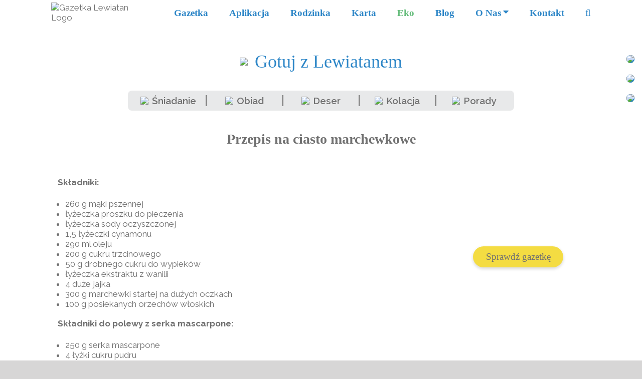

--- FILE ---
content_type: text/html; charset=UTF-8
request_url: https://gazetka-lewiatan.pl/przepis-na-ciasto-marchewkowe/
body_size: 44119
content:
<!DOCTYPE html>
<html class="avada-html-layout-wide avada-html-header-position-top" lang="pl-PL">
<head>


	<meta http-equiv="X-UA-Compatible" content="IE=edge" />
	<meta http-equiv="Content-Type" content="text/html; charset=utf-8"/>
	<meta name="viewport" content="width=device-width, initial-scale=1" />
	<meta name='robots' content='index, follow, max-image-preview:large, max-snippet:-1, max-video-preview:-1' />
	<style>img:is([sizes="auto" i], [sizes^="auto," i]) { contain-intrinsic-size: 3000px 1500px }</style>
	
	<!-- This site is optimized with the Yoast SEO plugin v25.7 - https://yoast.com/wordpress/plugins/seo/ -->
	<title>Przepis na ciasto marchewkowe | Gazetka Lewiatan</title>
	<meta name="description" content="Przepis na ciasto marchewkowe - u nas najlepszy przepis! Sprawdź, jak w prosty sposób przygotować pyszne ciasto marchewkowe z polewą z serka mascarpone." />
	<link rel="canonical" href="https://gazetka-lewiatan.pl/przepis-na-ciasto-marchewkowe/" />
	<meta property="og:locale" content="pl_PL" />
	<meta property="og:type" content="article" />
	<meta property="og:title" content="Przepis na ciasto marchewkowe | Gazetka Lewiatan" />
	<meta property="og:description" content="Przepis na ciasto marchewkowe - u nas najlepszy przepis! Sprawdź, jak w prosty sposób przygotować pyszne ciasto marchewkowe z polewą z serka mascarpone." />
	<meta property="og:url" content="https://gazetka-lewiatan.pl/przepis-na-ciasto-marchewkowe/" />
	<meta property="og:site_name" content="Gazetka Lewiatan" />
	<meta property="article:published_time" content="2018-12-14T12:24:45+00:00" />
	<meta property="article:modified_time" content="2021-01-12T09:45:30+00:00" />
	<meta property="og:image" content="https://gazetka-lewiatan.pl/wp-content/uploads/2019/10/gotuje_z_testimo_obrazek_wyrozniajacy_przepis-na-ciasto-marchewkowe.jpg" />
	<meta property="og:image:width" content="666" />
	<meta property="og:image:height" content="396" />
	<meta property="og:image:type" content="image/jpeg" />
	<meta name="author" content="Lewiatan" />
	<meta name="twitter:card" content="summary_large_image" />
	<meta name="twitter:label1" content="Napisane przez" />
	<meta name="twitter:data1" content="Lewiatan" />
	<script type="application/ld+json" class="yoast-schema-graph">{"@context":"https://schema.org","@graph":[{"@type":"WebPage","@id":"https://gazetka-lewiatan.pl/przepis-na-ciasto-marchewkowe/","url":"https://gazetka-lewiatan.pl/przepis-na-ciasto-marchewkowe/","name":"Przepis na ciasto marchewkowe | Gazetka Lewiatan","isPartOf":{"@id":"https://gazetka-lewiatan.pl/#website"},"primaryImageOfPage":{"@id":"https://gazetka-lewiatan.pl/przepis-na-ciasto-marchewkowe/#primaryimage"},"image":{"@id":"https://gazetka-lewiatan.pl/przepis-na-ciasto-marchewkowe/#primaryimage"},"thumbnailUrl":"https://gazetka-lewiatan.pl/wp-content/uploads/2019/10/gotuje_z_testimo_obrazek_wyrozniajacy_przepis-na-ciasto-marchewkowe.jpg","datePublished":"2018-12-14T12:24:45+00:00","dateModified":"2021-01-12T09:45:30+00:00","author":{"@id":"https://gazetka-lewiatan.pl/#/schema/person/02ef2af5a06510a2c0eb6e6722f8ee50"},"description":"Przepis na ciasto marchewkowe - u nas najlepszy przepis! Sprawdź, jak w prosty sposób przygotować pyszne ciasto marchewkowe z polewą z serka mascarpone.","breadcrumb":{"@id":"https://gazetka-lewiatan.pl/przepis-na-ciasto-marchewkowe/#breadcrumb"},"inLanguage":"pl-PL","potentialAction":[{"@type":"ReadAction","target":["https://gazetka-lewiatan.pl/przepis-na-ciasto-marchewkowe/"]}]},{"@type":"ImageObject","inLanguage":"pl-PL","@id":"https://gazetka-lewiatan.pl/przepis-na-ciasto-marchewkowe/#primaryimage","url":"https://gazetka-lewiatan.pl/wp-content/uploads/2019/10/gotuje_z_testimo_obrazek_wyrozniajacy_przepis-na-ciasto-marchewkowe.jpg","contentUrl":"https://gazetka-lewiatan.pl/wp-content/uploads/2019/10/gotuje_z_testimo_obrazek_wyrozniajacy_przepis-na-ciasto-marchewkowe.jpg","width":666,"height":396},{"@type":"BreadcrumbList","@id":"https://gazetka-lewiatan.pl/przepis-na-ciasto-marchewkowe/#breadcrumb","itemListElement":[{"@type":"ListItem","position":1,"name":"Strona główna","item":"https://gazetka-lewiatan.pl/"},{"@type":"ListItem","position":2,"name":"Przepis na ciasto marchewkowe"}]},{"@type":"WebSite","@id":"https://gazetka-lewiatan.pl/#website","url":"https://gazetka-lewiatan.pl/","name":"Gazetka Lewiatan","description":"Aktualne promocje sieci sklepu Lewiatan","potentialAction":[{"@type":"SearchAction","target":{"@type":"EntryPoint","urlTemplate":"https://gazetka-lewiatan.pl/?s={search_term_string}"},"query-input":{"@type":"PropertyValueSpecification","valueRequired":true,"valueName":"search_term_string"}}],"inLanguage":"pl-PL"},{"@type":"Person","@id":"https://gazetka-lewiatan.pl/#/schema/person/02ef2af5a06510a2c0eb6e6722f8ee50","name":"Lewiatan","image":{"@type":"ImageObject","inLanguage":"pl-PL","@id":"https://gazetka-lewiatan.pl/#/schema/person/image/","url":"https://secure.gravatar.com/avatar/?s=96&d=mm&r=g","contentUrl":"https://secure.gravatar.com/avatar/?s=96&d=mm&r=g","caption":"Lewiatan"},"url":"https://gazetka-lewiatan.pl/author/lewiatan/"}]}</script>
	<!-- / Yoast SEO plugin. -->


<link rel='dns-prefetch' href='//stats.wp.com' />
<link rel="alternate" type="application/rss+xml" title="Gazetka Lewiatan &raquo; Kanał z wpisami" href="https://gazetka-lewiatan.pl/feed/" />
<link rel="alternate" type="application/rss+xml" title="Gazetka Lewiatan &raquo; Kanał z komentarzami" href="https://gazetka-lewiatan.pl/comments/feed/" />
					<link rel="shortcut icon" href="https://gazetka-lewiatan.pl/wp-content/uploads/2019/10/favicon.ico" type="image/x-icon" />
		
		
		
		
		
		<link rel="alternate" type="application/rss+xml" title="Gazetka Lewiatan &raquo; Przepis na ciasto marchewkowe Kanał z komentarzami" href="https://gazetka-lewiatan.pl/przepis-na-ciasto-marchewkowe/feed/" />
<!-- gazetka-lewiatan.pl is managing ads with Advanced Ads 2.0.10 – https://wpadvancedads.com/ --><script id="gazet-ready">
			window.advanced_ads_ready=function(e,a){a=a||"complete";var d=function(e){return"interactive"===a?"loading"!==e:"complete"===e};d(document.readyState)?e():document.addEventListener("readystatechange",(function(a){d(a.target.readyState)&&e()}),{once:"interactive"===a})},window.advanced_ads_ready_queue=window.advanced_ads_ready_queue||[];		</script>
		<link rel='stylesheet' id='mediaelement-css' href='https://gazetka-lewiatan.pl/wp-includes/js/mediaelement/mediaelementplayer-legacy.min.css?ver=4.2.17' type='text/css' media='all' />
<link rel='stylesheet' id='wp-mediaelement-css' href='https://gazetka-lewiatan.pl/wp-includes/js/mediaelement/wp-mediaelement.min.css?ver=3f9b7e7352ecb3a88ed21ed2269a0e85' type='text/css' media='all' />
<style id='jetpack-sharing-buttons-style-inline-css' type='text/css'>
.jetpack-sharing-buttons__services-list{display:flex;flex-direction:row;flex-wrap:wrap;gap:0;list-style-type:none;margin:5px;padding:0}.jetpack-sharing-buttons__services-list.has-small-icon-size{font-size:12px}.jetpack-sharing-buttons__services-list.has-normal-icon-size{font-size:16px}.jetpack-sharing-buttons__services-list.has-large-icon-size{font-size:24px}.jetpack-sharing-buttons__services-list.has-huge-icon-size{font-size:36px}@media print{.jetpack-sharing-buttons__services-list{display:none!important}}.editor-styles-wrapper .wp-block-jetpack-sharing-buttons{gap:0;padding-inline-start:0}ul.jetpack-sharing-buttons__services-list.has-background{padding:1.25em 2.375em}
</style>
<link rel='stylesheet' id='wpos-slick-style-css' href='https://gazetka-lewiatan.pl/wp-content/plugins/wp-responsive-recent-post-slider/assets/css/slick.css?ver=3.6.5' type='text/css' media='all' />
<link rel='stylesheet' id='wppsac-public-style-css' href='https://gazetka-lewiatan.pl/wp-content/plugins/wp-responsive-recent-post-slider/assets/css/recent-post-style.css?ver=3.6.5' type='text/css' media='all' />
<link rel='stylesheet' id='avada-stylesheet-css' href='https://gazetka-lewiatan.pl/wp-content/themes/Avada/assets/css/style.min.css?ver=7.1.1' type='text/css' media='all' />
<!--[if IE]>
<link rel='stylesheet' id='avada-IE-css' href='https://gazetka-lewiatan.pl/wp-content/themes/Avada/assets/css/ie.min.css?ver=7.1.1' type='text/css' media='all' />
<style id='avada-IE-inline-css' type='text/css'>
.avada-select-parent .select-arrow{background-color:#ffffff}
.select-arrow{background-color:#ffffff}
</style>
<![endif]-->
<link rel='stylesheet' id='dflip-style-css' href='https://gazetka-lewiatan.pl/wp-content/plugins/3d-flipbook-dflip-lite/assets/css/dflip.min.css?ver=2.3.75' type='text/css' media='all' />
<link rel='stylesheet' id='popup-maker-site-css' href='//gazetka-lewiatan.pl/wp-content/uploads/pum/pum-site-styles.css?generated=1759769823&#038;ver=1.20.6' type='text/css' media='all' />
<link rel='stylesheet' id='fusion-dynamic-css-css' href='https://gazetka-lewiatan.pl/wp-content/uploads/fusion-styles/59bf1343a233868413854de111110791.min.css?ver=3.1.1' type='text/css' media='all' />
<!--n2css--><!--n2js--><script type="text/javascript" src="https://gazetka-lewiatan.pl/wp-includes/js/jquery/jquery.min.js?ver=3.7.1" id="jquery-core-js"></script>
<script type="text/javascript" src="https://gazetka-lewiatan.pl/wp-includes/js/jquery/jquery-migrate.min.js?ver=3.4.1" id="jquery-migrate-js"></script>
<link rel="https://api.w.org/" href="https://gazetka-lewiatan.pl/wp-json/" /><link rel="alternate" title="JSON" type="application/json" href="https://gazetka-lewiatan.pl/wp-json/wp/v2/posts/3300" /><link rel="EditURI" type="application/rsd+xml" title="RSD" href="https://gazetka-lewiatan.pl/xmlrpc.php?rsd" />
<link rel="alternate" title="oEmbed (JSON)" type="application/json+oembed" href="https://gazetka-lewiatan.pl/wp-json/oembed/1.0/embed?url=https%3A%2F%2Fgazetka-lewiatan.pl%2Fprzepis-na-ciasto-marchewkowe%2F" />
<link rel="alternate" title="oEmbed (XML)" type="text/xml+oembed" href="https://gazetka-lewiatan.pl/wp-json/oembed/1.0/embed?url=https%3A%2F%2Fgazetka-lewiatan.pl%2Fprzepis-na-ciasto-marchewkowe%2F&#038;format=xml" />
<script type="text/javascript">
(function(url){
	if(/(?:Chrome\/26\.0\.1410\.63 Safari\/537\.31|WordfenceTestMonBot)/.test(navigator.userAgent)){ return; }
	var addEvent = function(evt, handler) {
		if (window.addEventListener) {
			document.addEventListener(evt, handler, false);
		} else if (window.attachEvent) {
			document.attachEvent('on' + evt, handler);
		}
	};
	var removeEvent = function(evt, handler) {
		if (window.removeEventListener) {
			document.removeEventListener(evt, handler, false);
		} else if (window.detachEvent) {
			document.detachEvent('on' + evt, handler);
		}
	};
	var evts = 'contextmenu dblclick drag dragend dragenter dragleave dragover dragstart drop keydown keypress keyup mousedown mousemove mouseout mouseover mouseup mousewheel scroll'.split(' ');
	var logHuman = function() {
		if (window.wfLogHumanRan) { return; }
		window.wfLogHumanRan = true;
		var wfscr = document.createElement('script');
		wfscr.type = 'text/javascript';
		wfscr.async = true;
		wfscr.src = url + '&r=' + Math.random();
		(document.getElementsByTagName('head')[0]||document.getElementsByTagName('body')[0]).appendChild(wfscr);
		for (var i = 0; i < evts.length; i++) {
			removeEvent(evts[i], logHuman);
		}
	};
	for (var i = 0; i < evts.length; i++) {
		addEvent(evts[i], logHuman);
	}
})('//gazetka-lewiatan.pl/?wordfence_lh=1&hid=01E7B8D9DA40CE14C74A88D364982C19');
</script>	<style>img#wpstats{display:none}</style>
		<style type="text/css" id="css-fb-visibility">@media screen and (max-width: 640px){body:not(.fusion-builder-ui-wireframe) .fusion-no-small-visibility{display:none !important;}body:not(.fusion-builder-ui-wireframe) .sm-text-align-center{text-align:center !important;}body:not(.fusion-builder-ui-wireframe) .sm-text-align-left{text-align:left !important;}body:not(.fusion-builder-ui-wireframe) .sm-text-align-right{text-align:right !important;}body:not(.fusion-builder-ui-wireframe) .fusion-absolute-position-small{position:absolute;top:auto;width:100%;}}@media screen and (min-width: 641px) and (max-width: 1024px){body:not(.fusion-builder-ui-wireframe) .fusion-no-medium-visibility{display:none !important;}body:not(.fusion-builder-ui-wireframe) .md-text-align-center{text-align:center !important;}body:not(.fusion-builder-ui-wireframe) .md-text-align-left{text-align:left !important;}body:not(.fusion-builder-ui-wireframe) .md-text-align-right{text-align:right !important;}body:not(.fusion-builder-ui-wireframe) .fusion-absolute-position-medium{position:absolute;top:auto;width:100%;}}@media screen and (min-width: 1025px){body:not(.fusion-builder-ui-wireframe) .fusion-no-large-visibility{display:none !important;}body:not(.fusion-builder-ui-wireframe) .lg-text-align-center{text-align:center !important;}body:not(.fusion-builder-ui-wireframe) .lg-text-align-left{text-align:left !important;}body:not(.fusion-builder-ui-wireframe) .lg-text-align-right{text-align:right !important;}body:not(.fusion-builder-ui-wireframe) .fusion-absolute-position-large{position:absolute;top:auto;width:100%;}}</style>
<!-- Meta Pixel Code -->
<script type='text/javascript'>
!function(f,b,e,v,n,t,s){if(f.fbq)return;n=f.fbq=function(){n.callMethod?
n.callMethod.apply(n,arguments):n.queue.push(arguments)};if(!f._fbq)f._fbq=n;
n.push=n;n.loaded=!0;n.version='2.0';n.queue=[];t=b.createElement(e);t.async=!0;
t.src=v;s=b.getElementsByTagName(e)[0];s.parentNode.insertBefore(t,s)}(window,
document,'script','https://connect.facebook.net/en_US/fbevents.js?v=next');
</script>
<!-- End Meta Pixel Code -->

      <script type='text/javascript'>
        var url = window.location.origin + '?ob=open-bridge';
        fbq('set', 'openbridge', '2132739277003038', url);
      </script>
    <script type='text/javascript'>fbq('init', '2132739277003038', {}, {
    "agent": "wordpress-6.8.3-3.0.16"
})</script><script type='text/javascript'>
    fbq('track', 'PageView', []);
  </script>
<!-- Meta Pixel Code -->
<noscript>
<img height="1" width="1" style="display:none" alt="fbpx"
src="https://www.facebook.com/tr?id=2132739277003038&ev=PageView&noscript=1" />
</noscript>
<!-- End Meta Pixel Code -->
<style type="text/css">.recentcomments a{display:inline !important;padding:0 !important;margin:0 !important;}</style><script  async src="https://pagead2.googlesyndication.com/pagead/js/adsbygoogle.js?client=ca-pub-7938769790829642" crossorigin="anonymous"></script>		<style type="text/css" id="wp-custom-css">
			/* Header */

.fusion-body form.wpcf7-form:not(.submitting) .fusion-slider-loading {
  display: none !important;
}

.grecaptcha-badge { opacity:0;}

body {
	position: relative;
	overflow: hidden;
}

.lewiatan-family {
	position: fixed;
	bottom: -300px;
	z-index: 99;
	max-width: 400px;
	display: none;
}

.lewiatan-family-left {
	left: -110px;
}

.lewiatan-family-right {
	right: -110px;
}

.page-id-5899 .lewiatan-family {
	display: none !important;
}

.menu-item-19 a .menu-text {
	display: flex;
	align-items: center;
}

.menu-item-19 a .menu-text::after {
	 font-family: "Font Awesome 5 Free"; 
	 content: "\f0d7";
	 font-size: 18px;
	 padding-left: 4px;
	 margin-top: -4px
}
.menu-item-9130 a span, #mobile-menu-item-9130 a span{
    color: #65bc7b !important;
}

.icon-nav-container {
    position: fixed;
    top: 20vh;
    right: 25px;
    display: flex;
    flex-direction: column;
    align-items: flex-end;
	  z-index: 999;
}

.icon-nav-container div {
    overflow: hidden;
    position: relative;
    margin-bottom: 23px;
    border-radius: 12px;
}

/*otwarcie rybnik*/
@media (max-width: 1200px)
{
   .page-id-7399 #main {
    padding-left: 0% !important;
    padding-right: 0% !important;
}
}

.icon-nav-container .icon-nav {
    display: flex;
    align-items: center;
    border-radius: 12px;
    background-color: #2c86c7;
    padding: 0px;
    transition: width 0.7s ease;
}

.icon-nav-container div:hover {
    padding-left: 320px;
    transition: all 0.7s ease;
} 

.icon-nav-container div:hover img {
    transform: scale(0.85);
} 

.icon-nav-container .icon-nav img {
    z-index: 2;
    transition: all 0.3s ease;
	  max-width: 80px;
	  backface-visibility: hidden;
	  filter: blur(0.1px);
}

.icon-nav-container .icon-nav .section-title-small {
    color: #fff;
	  height: 100%;
	  margin-top: 0;
    text-align: left;
    margin-bottom: 0;
    line-height: 1.8;
    transition: width 1s ease;
    position: absolute;
	  z-index: 999;
    border-radius: 12px;
    width: 390px;
    padding: 16px 80px 16px 35px;
    background-color: #2c86c7;
    z-index: 1;
    right: 0px;
	  display: flex;
	  align-items: center;
	  font-family: Calibri;
    font-size: 19px;
}

.fusion-header, #main {
    padding-left: 8%;
    padding-right: 8%;
}

header .fusion-logo {
	max-width: 180px;
}

header .fusion-main-menu-icon::after {
	font-weight: 100;
	font-size: 19px;
}

.searchform .fusion-search-form-content .fusion-search-button input[type=submit] {
    background: #707070 !important;
}

.fusion-main-menu .fusion-main-menu-search-open .fusion-custom-menu-item-contents {
    box-shadow: 1px 1px 30px rgba(0, 0, 0, 0.06);
}
.search .post.category-gotuj .post-content{
	display: block;
}
.search .searchform{
	max-width: 500px;
}
.fusion-mobile-nav-item a, .fusion-mobile-nav-holder > ul > li.fusion-mobile-nav-item > a {
    display: flex;
    justify-content: center;
    align-items: center;
}

.fusion-mobile-nav-item:last-child {
	margin-bottom: 15px;
}

.fusion-main-menu .fusion-dropdown-menu .sub-menu li a, .fusion-main-menu .sub-menu li a {
	font-family: Calibri !important;
	font-weight: 600 !important;
}

#main {
	background: url(/wp-content/uploads/2019/10/wizualizacja_lewiatan_pattern.jpg);
  background-position: 0 -25px;
  background-size: cover;
	padding-top: 30px !important;
  padding-bottom: 0 !important;
}

#main #content {
	background: #fff;
  padding: 25px 30px 40px 30px;
	margin-bottom: 0 !important;
}

.home #main #content {
  padding: 25px 30px 3px 30px;
}

iframe {
	max-width: 100%;
}

.raleway {
	font-family: 'Raleway', sans-serif !important;
}

.n2-section-smartslider .nextend-arrow-next {
   width: 60px;
   height: 60px;
   top: 50% !important;
   transform: translateY(-50%) !important;
   right: 0px !important;
	 transition: all 0.5s ease !important;
}

.n2-section-smartslider .nextend-arrow img {
	width: 100%;
  /*filter: invert(0.5) brightness(0.4);*/
	 filter: drop-shadow(1px 1px 5px gray);
}

.n2-section-smartslider .nextend-arrow-previous {
	 width: 60px;
   height: 60px;
   top: 50% !important;
   transform: translateY(-50%) !important; 
   left: 0px !important;
	 transition: all 0.5s ease !important; 
}

.n2-section-smartslider .nextend-arrow-next:hover {
	right: -10px !important;
}

.n2-section-smartslider .nextend-arrow-previous:hover {
	left: -10px !important;
}

.icon-heading {
	display: flex;
	justify-content: center;
	align-items: center;
	margin-bottom: 30px;
}

.icon-heading .icon-heading-line {
	height: 2px;
	max-width: 105px;
	width: 100%;
	background: #E8E9EA;
	margin: 0 3px;
}

.icon-heading .icon-heading-main {
	 display: flex;
	 align-items: center;
	 transition: opacity 0.5s ease;
}

.icon-heading .icon-heading-main img {
	max-width: 56px;
}

.icon-heading a.icon-heading-main:hover {
	opacity: 0.7;
}

.icon-heading a.icon-heading-main:hover img {
	transform: translatex(-10px) rotate(-20deg);
}

.icon-heading a.icon-heading-main img {
	transition: all 0.5s ease;
	backface-visibility: hidden;
  filter: blur(0.2px);
}

.icon-heading .icon-heading-main p,
.icon-heading .icon-heading-main h1 {
	color: #2D86C7;
  font-size:36px;
	line-height: 1;
	font-family: Calibri !important;
	font-weight: 400 !important;
}
 
.icon-heading .icon-heading-main * {
	margin: 0 7px
}

.yellow-button,
.page-id-5397 .wpcf7 .wpcf7-submit, .postid-10679 .wpcf7 .wpcf7-submit {
	background: #F4DC42;
  font-size: 19px;
	line-height: 1;
  color: #707070 !important;
  max-width: 180px;
  width: 100%;
  height: 42px;
  box-shadow: 0px 3px 6px #00000029;
  border-radius: 24px;
  display: flex;
  justify-content: center;
  align-items: center;
	font-family: Calibri;
	transition: all 0.5s ease;
	backface-visibility: hidden;
	transform: translateZ(0);
	font-smoothing: subpixel-antialiased;
	padding-bottom: none !important;
	cursor: pointer;
}

.yellow-button:hover {
	transform: scale(1.1);
}

.yellow-button.right-align {
	margin-left: auto;
	margin-right: 10%;
}

.yellow-button.center {
	margin-left: auto;
	margin-right: auto;
}

.medium-container {
    max-width: 1250px;
    margin-left: auto !important;
    margin-right: auto !important;
}

/* Home Page */


/* #section-main-slider #envira-gallery-image-42 {
	height: calc(100% - 33px) !important;
} */

#section-main-slider{
	z-index: 2;
}

#section-main-slider .caption {
	display: none !important;
}

#section-o-nas p {
	font-size: 17px;
	line-height: 24px;
}

#section-o-nas .yellow-button.right-align {
	margin-top: 35px;
}

#onas-buttons-container > .fusion-builder-row {
	max-width: 600px;
}

#section-gotuj article.post {
	margin-bottom: 0;
}

#section-gotuj article.post.category-gotuj .post-content {
	display: block;
}

#section-gotuj article.post h2.entry-title {
	margin-bottom: 10px;
	font-size: 19px !important;
}

#section-gotuj article.post h2 {
  font-size: 19px !important;
	margin-bottom: 10px
}

#section-gotuj article.post ul {
  margin-bottom: 0;
}

#section-gotuj article.post .fusion-meta-info {
	border: none;
	margin: 0;
	padding: 0;
	overflow: visible;
}

#section-gotuj article.post .fusion-meta-info .fusion-alignright  {
	display: unset;
  float: unset;
  margin-left: unset;
}

#section-gotuj article.post .fusion-meta-info .fusion-alignright .yellow-button {
	box-shadow: 0px 3px 6px #00000029 !important;
	margin-top: 5px;
	margin-left: auto;
  margin-right: 10%;
}

#section-gotuj article.post .fusion-meta-info .fusion-alignright .yellow-button:after {
	display: none;
}

#section-blog .post-carousel .post-content-position {
	display: none;
}

.top-products-heading .icon-heading {
	margin-bottom: 25px;
}

#section-top-products .top-products-carousel .fusion-image-carousel {
	margin-bottom: 0;
}

#section-top-products .top-products-carousel .fusion-carousel-item img {
	max-width: 180px;
}

#section-top-products .top-products-carousel .fusion-carousel-nav .fusion-nav-prev,
#section-top-products .top-products-carousel .fusion-carousel-nav .fusion-nav-next {
	z-index: 99999;
}

#section-newsletter {
	padding: 0 3px;
	z-index: 0;
	position: relative;
}

#section-newsletter .newsletter-container {
	display: flex;
	align-items: center;
	justify-content: center;
	width: calc(100% + 60px);
	transform: translatex(-30px); 
	background: #69B5EC;
	padding: 22px 20px;
}

#section-newsletter .newsletter-container .col1 {
	max-width: 570px;
	width: 100%;
	text-align: center;
}

#section-newsletter .newsletter-container .col1 p {
	font-size: 32px;
	color: #fff;
	font-weight: 600;
	letter-spacing: 0.2px;
	margin-bottom: 0;
}

#section-newsletter .newsletter-container .col2 {
	width: 100%;
	display: flex;
	justify-content: center;
}

#section-newsletter .newsletter-container .col2 form p {
	margin-bottom: 0;
}


#section-newsletter .newsletter-container .col2 form .newsletter-container__input {
	display: flex;
	position: relative;
	max-width: 710px;
	width: 100%;

}

.newsletter-container__input{
		min-height: 45px;
}

#section-newsletter .newsletter-container .col2 form .newsletter-container__input .your-email {
	width: 100%;
}

#section-newsletter .newsletter-container .col2 form .newsletter-container__input .your-email input {
	min-height: 55px;
	border-radius: 21px;
	border: none;
	color: #666;
	font-size: 17px;
	padding: 0 27% 0 4%;
}

#section-newsletter .newsletter-container .col2 form .newsletter-container__input input.wpcf7-submit {
	position: absolute;
	right:0;
	height: 99%;
	color: #707070;
	font-size: 27px;
	font-family: Calibri;
	font-weight: 600;
	text-transform: none;
	letter-spacing: 0.2px;
	background: #F4DC42;
	border-radius: 21px;
}

#section-newsletter .newsletter-container .col2 form .wpcf7-acceptance .wpcf7-list-item {
	margin-left: 0;
	font-size: 12px;
	color: #fff;
	font-family: Calibri;
	letter-spacing: 0.1px;
	margin-top: 22px
}

#section-newsletter .newsletter-container .col2 form .wpcf7-response-output {
	background-color: #61A4D5 !important;
	border: 1px solid #2c86c7 !important;
	color: #ffffff !important; 
	border-radius: 5px;
}

#section-newsletter .newsletter-container .col2 form .wpcf7-response-output .alert-icon {
	margin-right: 10px;
}

#section-newsletter .newsletter-container .col2 form span.wpcf7-not-valid-tip {
    color: #c70909;
    font-family: Calibri;
}

footer p,
footer a {
	font-family: Calibri;
}

footer .fusion-columns-2 .fusion-column {
	width: 50%!important;
} 

footer .fusion-row  {
	max-width: 1000px !important;
}

footer .footer-logo {
	max-width: 220px;
	background: #fff;
	padding: 10px 14px;
  border-radius: 15px;
}

footer .footer-heading {
	font-size: 16.5px;
	color: #fff;
	margin-top: 0;
}

footer .footer-icons {
	display: flex;
	justify-content: space-between;
	max-width: 150px;
	width: 100%;
	margin-left: auto;
}

footer .footer-icons img {
  max-width: 42px;
	transition: all 0.2s ease;
	backface-visibility: hidden;
	filter: blur(0.3px);
}

footer .footer-icons img:hover {
	transform: scale(1.1);
}

footer .footer-info {
	margin-top: 0;
	font-size: 11px;
	line-height: 1.4;
}

footer .footer-policy-links {
	display: flex;
	justify-content: space-between;
	max-width: 700px;
	margin: 30px auto 25px auto;
}

footer .footer-copyrights {
	margin: 0;
}

footer.fusion-footer-copyright-area {
	z-index: 3;
}

footer.fusion-footer-copyright-area a {
	transition: all 0.5s ease;
}

footer.fusion-footer-copyright-area a:hover {
	opacity: 0.6;
}

#toTop {
    right: 9% !important;
}

/* Page BLOG */

.fusion-blog-shortcode.fusion-blog-shortcode-1.fusion-blog-archive.fusion-blog-layout-grid-wrapper article {
	transition: all 0.5s ease;
}

.fusion-blog-shortcode.fusion-blog-shortcode-1.fusion-blog-archive.fusion-blog-layout-grid-wrapper article:hover {
	opacity: 0.6;
}

.blog-first-row {
	padding-bottom: 12.5px; 
}

.fusion-blog-pagination .pagination .current {
	border: 1px solid #f4dc42 !important;
	border-radius: 4px !important;
	font-weight: 600;
  text-shadow: 1px 1px 11px #000;
}

.fusion-blog-pagination .pagination .inactive {
	border-radius: 4px !important;
	border-color: #c3c3c3 !important;
	font-weight: 600;
	transition: all 0.5s ease;
}

.fusion-blog-pagination .pagination .inactive:hover {
	opacity: 0.6; 
}

.blog-archive-gotuj .fusion-post-wrapper .fusion-flexslider,
.blog-archive-gotuj .fusion-post-wrapper .fusion-flexslider .slides {
	height: 100%;
	margin-left: unset;
	margin-right: unset;
}

.blog-archive-gotuj .fusion-post-wrapper .fusion-flexslider .slides * {
	height: 100%;
}

.blog-archive-gotuj .fusion-post-wrapper .fusion-flexslider .slides .fusion-image-wrapper {
	display:  flex;
	justify-content: center;
	align-items: center;
}

.blog-archive-gotuj .fusion-post-wrapper .fusion-flexslider .slides .fusion-image-wrapper a {
	display:  flex;
	justify-content: center;
	align-items: flex-start;
}

.blog-archive-gotuj .fusion-post-wrapper .fusion-flexslider .slides .fusion-image-wrapper a img {
	width: auto;
  max-width: unset !important;
	height: 255px;
}

.blog-archive-gotuj .fusion-post-content-wrapper {
	padding: 7px 0 0 0 !important;
}

.blog-archive-gotuj .fusion-post-content-wrapper .post-content {
	display: block !important;
	margin: 0 !important;
}

.blog-archive-gotuj .fusion-post-content-wrapper .post-content h2.entry-title {
	margin: 0;
	font-family: Calibri !important;
	line-height: 1.1;
	font-size: 20px !important;
}

/* Blog Single */

.post.category-blog {
	max-width: 900px;
  margin: 0 auto;
}

.single-post #main #content {
    padding: 25px 7% 40px 7%;
}

.post h1 {
	color: #707070 !important;
	font-family: Calibri !important;
	text-align: center;
	font-weight: 900 !important;
	font-size: 28px !important;
}

.post img:first-of-type {
	/*max-width: 770px !important;*/
	margin: 0 auto;
}

.post .fusion-flexslider {
	max-width: 770px !important;
	margin-left: auto;
	margin-right: auto;
}

.post.category-blog .fusion-flexslider {
	max-width: unset !important;
}

.post h2,
.post h3,
.post li,
.post p {
	color: #707070 !important;
	font-family: Raleway !important;
}

.post h2 {
	margin-bottom: 20px
}

.post.category-blog h2, .post.category-blog h3 {
	color: #1D1C1C !important;
	margin-bottom: 0;
	font-style: normal !important;
}

.post ul {
	padding-left: 15px;
	margin-top:0;
}

.post #gotuj-entry .fusion-column-wrapper {
	display: flex;
	justify-content: center;
}

.post .yellow-button {
	margin-left: auto;
	margin-right: auto;
}

.post.category-gotuj .yellow-button {
	margin-top: 25px;	
}

.post.category-blog .yellow-button {
	margin-top: 15px;	
	margin-bottom: 37px;
}

.post.category-gotuj .post-content {
	display: flex;
	justify-content: space-between;
}

.post-content .recipe-col {
	width: 75%;
}

.post-content .recipe-col .video-shortcode {
	max-width: 600px;
	margin-bottom: 30px;
}

.post-content .recipe-col p iframe {
	max-width: 600px;
	width: 100%;
}

.post-content .recipe-col .btn.btn-primary.btn-block {
	background: #F4DC42 !important;
  font-size: 19px;
	line-height: 1;
  color: #707070 !important;
  max-width: 230px;
  width: 100% !important;
  height: 42px;
  box-shadow: 0px 3px 6px #00000029;
  border-radius: 24px !important;
  display: flex !important;
  justify-content: center;
  align-items: center;
	font-family: Calibri !important;
	transition: all 0.5s ease;
	backface-visibility: hidden;
	transform: translateZ(0);
	margin-top: 20px !important;
 margin-bottom: 37px !important;
}

.post-content .recipe-col .btn.btn-primary.btn-block:hover {
	transform: scale(1.1);
}

.post-content .recipe-col hr {
	display: none;
}

.post-content .gazetka-col {
	width: 25%;
	max-width: 280px;
	margin-top: 10%;
}

.gotuj-categories {
	width: 100%;
	display: flex;
	justify-content: center;
}

.gotuj-categories-menu {
	display: inline-flex;
	max-width: 770px;
	width: 100%;
	padding: 9px 5px;
  margin-top: 10px;
	margin-bottom: 40px;
	border-radius: 8px;
	background: #E8E9EA;
	flex-wrap: wrap;
}


.gotuj-categories.gotuj-blog-page .gotuj-categories-menu {
	margin-bottom: 30px;
}

.gotuj-categories-menu li {
	list-style: none;
	display: flex;
	justify-content: center;
	align-items: center;
	flex: 1;
	border-left: 2px solid #707070;
}

.gotuj-categories-menu li a {
	display: flex;
	justify-content: center;
	align-items: center;
	transition: all 0.5s ease;
}

.gotuj-categories-menu li a.active {
	opacity: 0.5;
}

.gotuj-categories-menu li a:hover {
	opacity: 0.7;
}

.gotuj-categories-menu li a:hover img {
	transform: translatex(-5px) rotate(-15deg);
}

.gotuj-categories-menu li:first-child {
	border: none;
}

.gotuj-categories-menu li img {
	max-height: 33px;
	margin-right: 7px;
	transition: all 0.5s ease;
	backface-visibility: hidden;
	filter: blur(0.3px)
}

.gotuj-categories-menu li p {
	margin: 0;
	font-weight: 600;
	font-size: 19px;
	color: #707070;
}

/* Page KONTAKT */ 

.page-id-5397 .post-5397 {
	 max-width: 1150px;
   margin-left: auto;
   margin-right: auto;
}

.page-id-5397 #main #content {
   padding-left: 7%;
	 padding-right: 7%; 
}

.page-id-5397 .contact-left iframe {
	margin-left: auto;
	margin-right: auto;
}

.page-id-5397 .contact-address {
	 margin-top: 50px;
	 font-family: Calibri;
	 font-size: 28px;
	 line-height: 1.1;
}

.page-id-5397 .form-heading, .postid-10679 .form-heading {
	 margin-top: 0;
	 font-size: 28px;
	 font-family: Calibri;
}

.page-id-5397 .wpcf7 input[type="text"],
.page-id-5397 .wpcf7 input[type="email"],
.page-id-5397 .wpcf7 textarea, .postid-10679 input[type="text"], .postid-10679 input[type="email"], .postid-10679 .wpcf7 textarea {
	 background: #E8E9EA;
	 border: none;
	 border-radius: 15px;
	 min-height: 65px;
	 margin-bottom: 25px;
	 font-size: 17px;
	 font-family: Raleway;
	 color: #333;
	 padding: 20px 25px;
}

.page-id-5397 .wpcf7 textarea, .postid-10679 .wpcf7 textarea{
	min-height: 215px;
}

.page-id-5397 .wpcf7 input[type="text"]::placeholder,
.page-id-5397 .wpcf7 input[type="email"]::placeholder,
.page-id-5397 .wpcf7 textarea::placeholder, .postid-10679 .wpcf7 input[type="text"]::placeholder,
.postid-10679 .wpcf7 input[type="email"]::placeholder,
.postid-10679 .wpcf7 textarea::placeholder {
	color: #707070;
	font-style: italic;
	font-weight: 500;
	font-size: 20px;
}

.page-id-5397 .wpcf7 .wpcf7-submit, .postid-10679 .wpcf7 .wpcf7-submit{
  margin-top: -10px;
	margin-left: auto;
	font-weight: 600;
	text-transform: Capitalize;
	width: auto;
}

.page-id-5397 .wpcf7 .wpcf7-submit:hover, .postid-10679 .wpcf7 .wpcf7-submit:hover {
	transform: scale(1.1);
	background: #F4DC42;
}

.rodo-info-title {
	font-family: Calibri;
	font-weight: 700;
	font-size: 20px;
	margin-top: 30px !important;;
	margin-bottom: 25px !important;
}

.rodo-info-text {
	font-family: Calibri;
	font-size: 14px;
	line-height: 1.25;
}

/* Page AKTUALNA GAZETKA */

body.page-template-gazetka #wrapper {
	height: 130vh !important;
}

body.page-template-gazetka #wrapper #main {
	margin: 0 !important;
	padding: 0 !important;
}

body.page-template-gazetka #wrapper #main {
	height: calc(100% - 50px);
}

body.page-template-gazetka #wrapper #main .fusion-row,
body.page-template-gazetka #gazetka-main,
body.page-template-gazetka div#post-6103
{
	height: 100%;
	width: 100%;
}

body.page-template-gazetka div#post-6103
{
	display:  flex;
	flex-direction: column;
	justify-content:  space-between;
	align-items:  center;
	overflow: hidden;
	padding: 20px 0;
}

body.page-template-gazetka div.post-content {
	height: 100%;
	display: flex;
  align-items: center;
}

.gazetka-container {
	height: 100%;
	width: 100%;
	display: flex;
	flex-direction: column;
	justify-content: center;
	align-items: center;
	/*max-width: 1100px;*/
	margin: 0 auto;
}

.gazetka-container h1 {
	margin-bottom: 0;
	font-size: 20px !important;
	font-family: Calibri !important;
}

.gazetka-container .gazetka-date {
  margin-bottom: 5px;
	font-family: Calibri !important;
	font-style: italic;
}

.gazetka-container iframe {
	height: 100% !important;
	/*min-height: 500px;*/
}

/* nowy szablon */

main#main.gazetka-container {
	padding: 0 !important;
	margin: 0 !important;
}

/*.gazetka-container #gazetka-banner {
  display: flex;
	justify-content: center;
	align-items: center;
	width: 100%;
	height: 330px;
	background: linear-gradient(rgba(0, 0, 00, 0.2), rgba(60, 60, 60, 0.4)), url(/wp-content/uploads/2020/07/gazetka-bg2.jpg);
	background-attachment: fixed;
  background-size: cover;
  background-position: top -190px center;
}
*/

.gazetka-container #gazetka-banner {
    display: flex;
    justify-content: center;
    align-items: center;
    width: 100%;
    height: 250px;
    background: linear-gradient(rgba(0, 0, 00, 0.2), rgba(60, 60, 60, 0.4)), url(/wp-content/uploads/2020/09/aktualna_gazetka_rodzinka_lewiatan3.jpg);
    background-attachment: fixed;
    background-size: auto;
    background-position: top 30px center;
	  background-repeat: no-repeat;
}

.gazetka-container #gazetka-banner h1 {
	color: #fff;
	text-align: center;
	font-size: 55px !important;
	margin-top: 0;
	letter-spacing: 0.5px;
}

.gazetka-container #gazetka-main {
	width: 100%;
}

.gazetka-container .iframe-container {
	 padding: 30px 40px;
	 width: 100%;
   max-width: 1280px;
   margin: 0 auto;
	 margin-top: -120px;
}

.gazetka-container .iframe-container .iframe-container2 {
	position: relative;
  width: 100%;
  padding-bottom: 75%;
}

.gazetka-container .iframe-container .iframe-container2 iframe {
	position: absolute;
  top: 0;
  left: 0;
  height: 100%;
  width: 100%;
}



.link-to-archive-container {
	display: flex;
	align-items: flex-end;
	justify-content: center;
	margin-top: 20px;
}

.link-to-archive {
	  padding: 7px 12px;
    border-radius: 15px;
    background: #f3f3f3;
    font-family: Calibri;
    line-height: 1;
    color: #707070 !important;
    width: 100%;
    max-width: 385px;
    text-align: center;
    box-shadow: 0px 3px 6px #00000029;
	  transition: all 0.5s  ease;
}

.link-to-archive:hover {
	opacity: 0.6;
}

#gazetka-nav {
	padding-left: 8%;
	padding-right: 8%;
	display: flex;
	align-items: center;
	justify-content: space-between;
	height: 50px;
}

#gazetka-nav .gazetka-nav-logo img {
	max-width: 180px;
	height: auto;
}

#gazetka-nav .gazetka-nav-return {
	display: flex;
	flex-direction: column;
	transition: all 0.5s ease;
}

#gazetka-nav .gazetka-nav-return:hover {
	opacity: 0.8;
}

#gazetka-nav .gazetka-nav-return:hover > * {
		color: #f4dc42 !important;
}

#gazetka-nav .gazetka-nav-return p {
	color: #2d86c7;
  font-family: Calibri;
	margin-bottom: 0;
	margin-top: 1px;
	font-weight: 600;
	transition: all 0.5s ease;
}

#gazetka-nav .gazetka-nav-return i {
	color: #2d86c7;
  text-align: center;
	transform: rotate(180deg);
	font-size: 21px;
	transition: all 0.5s ease;
}

	.page-id-5485 .fusion-column-wrapper,
  .post.category-gazetka .fusion-column-wrapper
{
		overflow: hidden;
}

.page-id-5485 .post-5485 {
    max-width: 1100px;
    margin-left: auto;
    margin-right: auto;
}

.aktualna-gazetka-heading {
		margin-bottom: -51px;
    position: relative;
    z-index: 999;
	}

.aktualna-gazetka-heading h1 {
	margin-bottom: 5px;
	margin-top: 15px;
	font-family: Calibri !important;
	font-size: 28px !important;
}

.aktualna-gazetka-heading p {
	margin-bottom: 0px;
	font-family: Calibri !important;
	font-style: italic;
	font-weight: 600;
	font-size: 20px;
}

.gazetka-mobile {
	display: none;
	position: relative;
}

.gazetka-mobile img {
	max-width: 100%;
	width: 100%;
	height: auto;
}

.gazetka-mobile .gazetka-mobile__button {
	position: absolute;
  top: 50%;
  left: 50%;
  transform: translate(-50%, -50%);
	display: flex;
	flex-direction: column;
	align-items: center;
	justify-content: center;
	color: #000;
  background: #ffffffa1;
  width: 180px;
  height: 160px;
  border-radius: 10px;
  backdrop-filter: blur(5px);
}

.gazetka-mobile p {
	margin-bottom: 10px;
	text-align: center;
	font-weight: 600;
}

.gazetka-mobile i {
	font-size: 24px;
}


@media (max-width: 768px) {
.gazetka-container #gazetka-banner {
    height: 120px;
}	
.gazetka-container #gazetka-banner h1 {
    font-size: 40px !important;
    line-height: 1;
}	
	.gazetka-container .iframe-container {
    padding: 10px 20px;
    margin-top: -70px;
}
	body.page-template-gazetka #wrapper {
	height: 100vh !important;
}
	body.page-template-gazetka div.post-content {
    /*max-width: 95%;*/
    width: 100%;
    display: flex;
    align-items: center;
}
body.page-template-gazetka.gazetka-container {
		height: auto;
    width: 90%;
    padding: 10px;
}
body.page-template-gazetka .gazetka-container .gazetka-date {
    margin-bottom: 15px;
}	
body.page-template-gazetka .gazetka-container iframe {
     height: 70vh !important;
} 
	.gazetka-mobile {
		display: flex;
	} 
	.link-to-archive-container {
    margin-top: 0;
    margin-bottom: 25px;
}
}

/* Archiwalne Gazetki */

.archiwalne-gazetki p {
	margin-top: 20px;
	font-family: Calibri !important;
	font-weight: 600 !important;
	font-size: 28px !important;
}

.post.category-gazetka iframe {
    margin-left: 50%;
    transform: translateX(-50%);
}

.post.category-gazetka h1 {
	  background-color: #fff;
	  padding-top: 10px;
	  padding-bottom: 20px;
		margin-bottom: -51px;
    position: relative;
    z-index: 999;
	}

/* Page O NAS */
/* O Lewiatanie - Kariera - Sklepy */

h2.big-text {
	font-size: 26px !important;
	font-weight: 600 !important;
	text-align: center;
	font-style: normal !important;
}

h2.big-text.big-text-blue {
	font-style: italic !important;
	color: #2D86C7;
}

h3.list-title {
	font-family: Raleway !important;
	font-size: 20px !important;
	font-weight: 600 !important;
	color: #707070 !important;
}

.standard-text {
	font-size: 20px;
	font-weight: 600;
	text-align: center;
	font-style: italic;
	margin-top: 40px !important;
	margin-bottom: 45px !important;
}

.map-container {
	display: flex;
	justify-content: center;
}

.map-container iframe {
	max-width: 820px;
}

.narrow {
	max-width: 920px;
	margin-left: auto !important;
	margin-right: auto !important;
}

p.narrow {
	margin-top: 45px;
	margin-bottom: 45px;
}

.o-lewiatanie p.narrow {
	margin-top: 30px;
}

.image-center {
	display: flex;
	justify-content: center;
	position: relative;
}

.image-center .rodzinka-circle {
	max-width: 480px !important;
	width: 100%;
	margin-bottom: 50px
}

.lewiatan-timeline-container {
	display: flex;
	justify-content: center;
	align-items: center;
	min-height: 400px;
	margin-top: -65px;
}

.lewiatan-timeline-container .lewiatan-timeline {
	display: flex;
	background: #F4DC42;
	height: 10px;
	max-width: 1150px;
	width: 100%;
	border-radius: 10px;
	position: relative;
}

.lewiatan-timeline .blue-dot-container {
	display: flex;
	flex-direction: column;
}

.lewiatan-timeline .blue-dot-container .blue-dot {
	width: 20px;
  height: 20px;
  background: #2D86C7;
	border-radius: 100%;
	position: absolute;
	top: -50%;
}

.blue-dot.date1996 {
	left: 2%;
}

.blue-dot.date1996 .blue-dot-text {
	left: -120px;
	top: -100px;
}

.blue-dot.date1996 .blue-dot-date {
	margin-top: 150%;
}

.blue-dot.date2000 {
	left: 25%;
}

.blue-dot.date2000 .blue-dot-text {
	left: -120px;
	bottom: -85px;
}

.blue-dot.date2000 .blue-dot-date {
	position: relative;
	margin-top: -120%;
}

.blue-dot.date2001 {
	left: 33%;
}

.blue-dot.date2001 .blue-dot-text {
	left: -120px;
	top: -100px;
}

.blue-dot.date2001 .blue-dot-date {
	margin-top: 150%;
}

.blue-dot.date2011 {
	left: 73%;
}

.blue-dot.date2011 .blue-dot-text {
	left: -120px;
	bottom: -160px;
}

.blue-dot.date2011 .blue-dot-date {
	margin-top: -120%;
}

.blue-dot.date2016 {
	left: 93%;
}

.blue-dot.date2016 .blue-dot-text {
	left: -120px;
	top: -100px;
}

.blue-dot.date2016 .blue-dot-date {
	margin-top: 150%;
}

.lewiatan-timeline .blue-dot-container .blue-dot .blue-dot-text {
	font-size: 13px;
	position: absolute;
	min-width: 300px;
}

.lewiatan-timeline .blue-dot-container .blue-dot .blue-dot-date {
	font-size: 15px;
	font-family: Calibri !important;
	color: #2D86C7;
	font-weight: 900;
	position: relative;
	margin-left: -5px;
}

.sklepy p.narrow {
    margin-bottom: 20px;
}

.sklepy .sklepy-gall {
    max-width: 1050px;
    margin-left: auto !important;
    margin-right: auto !important;
}

ul.lewiatan-achievements {
	list-style: none;
	padding-left: 0;
	max-width: 720px;
	margin: 50px auto 0 auto;
}

ul.lewiatan-achievements li {
	background: url(/wp-content/uploads/2019/10/puchar.png) no-repeat center left;
  padding-left: 40px;
	background-size: 18px;
	margin-bottom: 15px;
	font-weight: 600;
	min-height: 25px;
}

.kariera-lists ul {
	padding-left: 20px
}

.list-with-image h3.list-title {
    margin-top: 5px;
}

.kariera-contact p {
	font-weight: 600;
}

.narrow .map-container iframe {
	max-width: 100%;
}

/* Page KARTA */

.karta-lewiatan .fusion-row {
	max-width: 870px !important;
}

ol.karta-list {
	padding-left: 0;
	margin-top: 35px;
}

ol.karta-list li {
  margin-bottom: 20px;
}

.karta-gazetka {
	max-width: 300px;
	margin-left: auto !important;
	margin-right: auto !important; 
}

.yellow-button.yellow-button-small {
    font-size: 17px;
	  font-weight: 900;
    max-width: 160px;
    height: 35px;
	  margin-left: auto;
	  margin-right: auto;
	 padding-bottom: 0;
}

.karta-content-boxes {
	max-width: 1150px;
	margin-left: auto !important;
	margin-right: auto !important; 
}

.karta-content-box .fusion-column-wrapper {
	padding: 25px 35px !important;
	border-radius: 30px;
}

.karta-content-box-text .fusion-column-wrapper {
	min-height: 432px !important;
}

.karta-content-box .karta-content-box-heading {
	font-family: calibri;
	font-weight: 900;
	font-size: 36px;
	text-align: center;
	background: #fff;
	border-radius: 10px;
	padding: 3px 0;
	color: #F4DC42;
}

.karta-content-box .karta-content-box-text {
	font-size: 15px;
	line-height: 1.4;
	font-weight: 600;
}

.karta-content-box .karta-content-box-text:last-of-type {
	margin-bottom: 0;
}

.karta-content-box.karta-content-box-blue .karta-content-box-heading {
	color: #2D86C7;
}

.karta-content-box.karta-content-box-blue .karta-content-box-text {
	color: #fff;
}

.karta-content-box.karta-content-box-blue .yellow-button {
	background: #2D86C7;
	color: #fff !important;	
}

/* Page RODZINKA */

.rodzinka-section > .fusion-row {
	max-width: 1300px !important;
}

.rodzinka-section h2 {
	font-style: normal !important;
	font-size: 32px !important;
	font-weight: 600 !important;
	margin-top: 50px
}

.rodzinka-section p {
	margin-bottom: 0px;
	max-width: 70%;
}

.rodzinka-section-invert p,
.rodzinka-section-invert h2 {
	margin-left: auto;
	max-width: 70%;
}

.rodzinka-section .last-paragraph p {
	margin-bottom: 0px;
}

/* Page Moja Mammografia */

.page-id-6313 h1,
.page-id-6313 h2 {
	color: #e85f95 !important;
	font-style: unset !important;
} 

.page-id-6313 h1 {
	font-size: 28px !important;
}

.mammografia-section > .fusion-row {
	max-width: 1300px !important;
}

/* Page świąteczna zbiórka */

.postid-6519 .post .fusion-flexslider {
    max-width: unset !important;
}

.zbiorka-main-section .banner-text .fusion-column-wrapper {
	max-width: 620px;
	margin: 0 auto;
	text-align: center;
}

.zbiorka-main-section .banner-text .fusion-column-wrapper h1 {
	 font-size: 56px;
   letter-spacing: 6px;
   line-height: 66px;
   color: #ffffff;
   font-family: "PT Sans";
   font-weight: 700;
	 text-transform: uppercase;
	 text-shadow: 3px 2px 0px #007880;
	 margin-bottom: 20px;
}

.zbiorka-main-section .banner-text img {
	max-width: 100%;
}

.zbiorka-main-section .banner-text .event-date {
	 font-size: 36px;
   letter-spacing: 4px;
   line-height: 40px;
   color: #ffffff;
   font-family: "PT Sans";
   font-weight: 700;
	 text-transform: uppercase;
	 text-shadow: 3px 2px 0px #007880;
	 margin-top: 10px;
	 margin-bottom: 40px;
}

.zbiorka-main-section .banner-text .event-date span {
	font-size: 20px;
	line-height: 24px;
}

.narrow-big {
    max-width: 1150px;
    margin-left: auto !important;
    margin-right: auto !important;
}

.page-id-6347 h2 {
	font-style: unset !important;
	line-height: 1.2 !important;
}

.page-id-6347 #content p,
.page-id-6347 #content a,
.page-id-6347 #content li {
	line-height: 1.4 !important;
}

.page-id-6347 .yellow {
	color: #f7e000 !important;
}

.page-id-6347 .green {
	color: #77ada9 !important;
}

.page-id-6347 #content ul {
	padding-left: 20px;
	font-weight: 600;
	margin-top: -20px;
}

.pomagam-image img {
	max-height: 485px;
}

/* Page 'Dzień babci i dziadka konkurs' */

body.page-id-6813 .lewiatan-family,
body.page-id-6813 .icon-nav-container{
	display: none !important;
}

body.page-id-6813 #main {
    background: url(/wp-content/uploads/2020/01/lewiatan_LP_dzien-babci-i-dziadka_tlo.png);
    background-position: 0 -25px;
    background-size: cover;
    padding: 0 30px !important;
}

body.page-id-6813 #main #content {
    background: transparent;
    padding: 0;
}

body.page-id-6813 .konkurs-formularz {
	
}

body.page-id-6813 .konkurs-formularz .fusion-column-content-centered {
    /*max-width: 480px;*/
	  max-width: 550px;
	  padding: 0 15px;
	  margin-top: 35px;
}

body.page-id-6813 .konkurs-formularz .wpcf7, body.page-id-6813 .winners-container, body.page-id-6902 .konkurs-formularz .wpcf7, body.page-id-6902 .winners-container {
	background: #fff;
	padding: 55px 40px 50px;
	border-radius: 10px;
	box-shadow: 8px 7px 0px #196095;
}

body.page-id-6813 .konkurs-formularz .wpcf7 input[type="text"],
body.page-id-6813 .konkurs-formularz .wpcf7 input[type="tel"],
body.page-id-6813 .konkurs-formularz .wpcf7 textarea
{
	border-radius: 10px;
	background-color: #ffffff;
	border: 2px solid #acacac;
	box-shadow: 2px 2px 0px #acacac;
	height: 40px;
	font-family: Calibri;
	font-size: 18px;
	margin-bottom: 22px;
	color: #333;
}

body.page-id-6813 .konkurs-formularz .wpcf7 textarea
{
	min-height: 100px;
	height: 100px;
}

body.page-id-6813 .konkurs-formularz .wpcf7 .wpcf7-list-item
{
	margin: 0;
	font-size: 13px;
}

body.page-id-6813 .konkurs-formularz .wpcf7 .wpcf7-list-item a
{
	font-weight: 600;
}

body.page-id-6813 .konkurs-formularz .wpcf7 .wpcf7-list-item a:hover
{
	color: #439c08;
}

body.page-id-6813 .konkurs-formularz .wpcf7 .wpcf7-list-item input
{
	height: 17px;
	width: 17px;
	margin: -3px 3px 0 0;
}

body.page-id-6813 .konkurs-formularz .wpcf7 .submit-container
{
	text-align: center;
}

body.page-id-6813 .konkurs-formularz .wpcf7 .submit-container input
{
	  background: linear-gradient(0deg, #439c08 0%, #48c815 100%);
    font-size: 22px;
    color: #fefefe !important;
    max-width: 180px;
    width: 100%;
    height: 42px;
    box-shadow: 2.5px 4.33px 5px rgba(0,0,0,0.3);
    border-radius: 24px;
    display: flex;
    justify-content: center;
    align-items: center;
    font-family: Calibri;
    transition: all 0.5s ease;
	  margin: 40px auto 0;
}

body.page-id-6813 .konkurs-formularz .wpcf7 .wpcf7-not-valid-tip {
    display: block;
    margin-top: -20px;
    text-align: center;
}

body.page-id-6813 .konkurs-formularz .wpcf7 .wpcf7-mail-sent-ng, body.page-id-6813 .konkurs-formularz .wpcf7 .wpcf7-validation-errors {
    text-align: center;
}

body.page-id-6813 .konkurs-formularz img
{
	max-width: 480px;
	width: 100%;
	margin: 50px auto 0
}

body.page-id-6813 .kontakt-info p {
	color: #fff !important;
	font-weight: 900;
	font-family: Calibri;
	font-size: 28px;
}

body.page-id-6813 .konkurs-formularz .fusion-column-content-centered {
  max-width: 550px;
}

body.page-id-6813 .winners-container, body.page-id-6902 .winners-container  {
	padding: 25px 30px 30px;
}

body.page-id-6813 .winner-person,body.page-id-6902 .winner-person {
	font-weight: 600;
	margin-bottom: 0;
}

body.page-id-6813 .winner-text, body.page-id-6902 .winner-text {
	font-style: italic;
	font-size: 16px;
	font-family: Calibri;
}

body.page-id-6813 .winners-container h3, body.page-id-6902 .winners-container h3 {
	margin: 0 0 15px 0;
	text-align: center;
}

body.page-id-6813 .winner-list, body.page-id-6902 .winner-list  {
	color: #2d86c7;
	margin-bottom: 0;
	cursor: pointer;
	transition: all 0.3s ease;
	text-align: center;
}

body.page-id-6813 .winner-list:hover, body.page-id-6902 .winner-list:hover {
	opacity: 0.7;
}

body.page-id-6813 .winner-list::after, body.page-id-6902 .winner-list::after {
    font-family: "Font Awesome 5 Free";
    content: "\f0d7";
    font-size: 18px;
    padding-left: 4px;
    margin-top: -4px;
	  font-weight: 600;
	  display: block;
}

body.page-id-6813 .winner-list.open::after, body.page-id-6902 .winner-list.open::after {
	  transform: rotate(180deg);
}

body.page-id-6813 .lewiatan-achievements {
	margin-top: 20px;
	display: none;
	max-width: 200px;
}

body.page-id-6854 #content a {
	font-weight: 900;
	word-break: break-word;
}

/* Page 'Walentynki 2020' */

body.page-id-6902 .lewiatan-family,
body.page-id-6902 .icon-nav-container{
	display: none !important;
}

body.page-id-6902 #main {
    background: url(/wp-content/uploads/2020/01/lewiatan_LP_walentynki2020_tlo.jpg);
    background-position: 0 -25px;
    background-size: cover;
    padding: 0 30px !important;
	  min-height: 870px;
}

body.page-id-6902 #main #content {
    background: transparent;
    padding: 0;
}

body.page-id-6902 .col-left .konkurs-container {
	  background: url(/wp-content/uploads/2020/01/lewiatan_LP_walentynki2020_duze_serce.png);
  background-size: contain;
	background-repeat: no-repeat;
	background-position: center;
	display: flex;
	flex-direction: column;
	padding: 13% 11% 47%;
	overflow: visible;
	margin-top: -5%;
}

body.page-id-6902 .col-left .konkurs-container h2 {
	 font-family: 'Berkshire Swash', cursive !important;
	 font-size: 60px !important;
	 font-weight: 500 !important;
	 font-style: normal !important;
	 color: #fff;
}

body.page-id-6902 .col-left .konkurs-container .konkurs-container__list {
	position: relative;
}

body.page-id-6902 .col-left .konkurs-container .konkurs-container__list > div {
	position: relative;
	display: flex;
	align-items: center;
}

body.page-id-6902 .col-left .konkurs-container .konkurs-container__list > div img {
	position: absolute;
	max-width: 40px;
	left: -17px;
	bottom: -6px;
	z-index: 1;
}

body.page-id-6902 .col-left .konkurs-container .konkurs-container__list > div p {
	  font-family: 'PT Sans' !important;
	 font-size: 18px;
	 color: #fff;
	 margin-bottom: 0;
	 margin-top: 10px;
}

body.page-id-6902 .col-left .konkurs-container .konkurs-container__list > div p span {
	 font-size: 21px;
	 font-weight: 600;
}

body.page-id-6902 .col-left .konkurs-container .konkurs-container__list > div p.number {
	 font-family: 'Berkshire Swash', cursive !important;
	 font-size: 70px !important;
	 margin-top: -20px;
	 min-width: 40px;
	 margin-right: 10px;
	 z-index: 2;
}


body.page-id-6902 .contact-form {
	  display: flex;
	  flex-direction: column;
	  background: #ffffffc4;
	  border-radius: 10px;
	  padding: 45px 40px 35px;
	  margin: -44% auto 0 auto;
    max-width: 80%;
}
	

body.page-id-6902 .contact-form h3 {
    font-family: 'Berkshire Swash', cursive !important;
	 font-size: 40px !important;
	 font-weight: 500 !important;
	 font-style: normal !important;
	 color: #ea84a2;
	 width: 100%;
	 text-align: left !important;
	 margin: 0;
}

body.page-id-6902 .contact-form .contact-form__main {
    display: flex;
	  justify-content: space-between;
	  margin-top: 15px;
}

body.page-id-6902 .contact-form .contact-form__main .col {
    width: 48%;
}

body.page-id-6902 .contact-form .contact-form__main .col br {
    display: none;
}

body.page-id-6902 .contact-form .wpcf7 input[type="text"],
body.page-id-6902 .contact-form .wpcf7 input[type="tel"],
body.page-id-6902 .contact-form .wpcf7 input[type="file"],
body.page-id-6902 .contact-form .wpcf7 textarea
{
	border-radius: 10px;
	background-color: #ffffff;
	border: 2px solid #acacac;
	box-shadow: 2px 2px 0px #acacac;
	height: 35px;
	font-family: Calibri;
	font-size: 17px;
	margin-bottom: 8px;
	color: #333;
	width: 100%;
	display: flex;
	align-items: center;
}

body.page-id-6902 .contact-form .wpcf7 .zobacz-paragon {
	font-family: Calibri;
	font-size: 17px;
	color: #a3a2a2; 
	font-weight: 600;
	margin-top: -15px;
	text-align: center;
	margin-bottom: 8px;
	cursor: pointer;
	transition: all 0.3s ease;
}

body.page-id-6902 .contact-form .wpcf7 .zobacz-paragon:hover {
	opacity: 0.7;
}

body.page-id-6902 .contact-form .wpcf7 .paragon {
	display: none;
	margin-bottom: 15px;
}

body.page-id-6902 .contact-form .wpcf7 .paragon img {
	max-width: 400px;
	width: 100%;
}

body.page-id-6902 .contact-form .wpcf7 input[type="file"] {
	padding: 3px 10px;
	font-size: 17px;
	color: #acacac;
}

body.page-id-6902 .contact-form .wpcf7 textarea
{
	height: 188px;
}

body.page-id-6902 .contact-form .wpcf7 .wpcf7-list-item {
	margin-left: 0;
	margin-top: -10px;
	display: block;
}

body.page-id-6902 .contact-form .wpcf7 .wpcf7-list-item input {
	height: 17px;
	width: 17px;
}


body.page-id-6902 .contact-form .wpcf7 .wpcf7-list-item span {
	font-size: 14px !important;
	color: #acacac;
}

body.page-id-6902 .contact-form .wpcf7 .wpcf7-list-item span a:hover {
	color: #4768b7 
}

body.page-id-6902 .contact-form .wpcf7 .submit-container
{
	text-align: center;
}

body.page-id-6902 .contact-form .wpcf7 .submit-container input
{
	  background: linear-gradient(0deg, #4768b7  0%, #7397ef  100%);
    font-size: 22px;
    color: #fefefe !important;
    max-width: 180px;
    width: 100%;
    height: 42px;
    box-shadow: 2.5px 4.33px 5px rgba(0,0,0,0.3);
    border-radius: 24px;
    display: flex;
    justify-content: center;
    align-items: center;
    font-family: Calibri;
    transition: all 0.5s ease;
	  margin: 40px auto 0;
}

body.page-id-6902 .contact-form .wpcf7 .wpcf7-not-valid-tip {
    display: block;
    margin-top: -20px;
    text-align: center;
}

body.page-id-6902 .contact-form .wpcf7 .wpcf7-mail-sent-ng, body.page-id-6902 .contact-form .wpcf7 .wpcf7-validation-errors {
    text-align: center;
}

body.page-id-6902 .col-right {
	display: flex;
	flex-direction: column;
	align-items: center;
	margin-left: -6%;
	margin-top: 2% !important;
}

body.page-id-6902 .col-right h3 {
	font-family: 'Berkshire Swash', cursive !important;
   font-size: 40px !important;
   font-weight: 500 !important;
   font-style: normal !important;
   color: #d5466f;
   width: 100%;
   text-align: left !important;
   margin: 0;
	 margin-left: 5%;
}

body.page-id-6902 .col-right .col-right__info {
	display: flex;
	align-items: center;
	margin-left: 10%;
}

body.page-id-6902 .col-right .col-right__info p.counter {
	font-family: 'Berkshire Swash', cursive !important;
   font-size: 52px !important;
   font-weight: 500 !important;
   font-style: normal !important;
	 max-width: unset;
	 margin-right: 15px;
	 min-width: 90px;
}

body.page-id-6902 .col-right .col-right__info p {
	font-size: 25px;
	font-family: "PT Sans";
	color: #d5466f;
	font-weight: 900;
	margin: 20px 0 0 0;
	max-width: 360px;
}

body.page-id-6902 .col-right img {
	margin-top: -2%;
}

body.page-id-6902 {
  height:100%;
}

body.page-id-6902 main {
    position: relative;
    top: 0;
    left: 0;
    width: 100%;
    height: 100%;
    overflow: hidden;
 }

body.page-id-6902 .heart-bg {
	position: absolute;
	top: 50%;
	transform: translatey(-60%)
}

body.page-id-6902 .heart-bg.left {
	left: -100px;
}

body.page-id-6902 .heart-bg.right {
	right: -12px;
}

.heart {
    position: absolute;
    top: -50%;
    -webkit-transform: rotate(-45deg);
    -moz-transform: rotate(-45deg);
    -m-transform: rotate(-45deg);
    transform: rotate(-45deg);
 }

.heart:before {
    position: absolute;
    top: -50%;
    left: 0;
    display: block;
    content: "";
    width: 100%;
    height: 100%;
    background: inherit;
    border-radius: 100%;
}

.heart:after {
    position: absolute;
    top: 0;
    right: -50%;
    display: block;
    content: "";
    width: 100%;
    height: 100%;
    background: inherit;
    border-radius: 100%;
}

@-webkit-keyframes love {
  0%{top:110%}
}
@-moz-keyframes love {
  0%{top:110%}
}
@keyframes love {
  0%{top:110%}
}

/* Page 'Bądź eko' */

body.page-id-7359 .lewiatan-family,
body.page-id-7359 .icon-nav-container{
	display: none !important;
}

body.page-id-7359 #main {
    background: #fff;
    background-position: 0 -25px;
    background-size: cover;
    padding: 0  0 50px 0 !important;
}

body.page-id-7359 #main #content {
    background: transparent;
    padding: 0;
}

body.page-id-7359 #main #content img {
    max-width: 100%;
}

body.page-id-7359 .main-title-container {
	position: relative;
}


body.page-id-7359 .header {
	 z-index: 999;
}

body.page-id-7359 .main-title-container h1 {
	 font-size: 50px;
	 color: #50b031;
   font-family: "Raleway";
	 margin-bottom: 10px;
	 text-shadow: 2px 0;
	 position: relative;
	 z-index: 2;
}

body.page-id-7359 .main-title-container p {
	 font-size: 52px;
	 letter-spacing: -1px;
	 color: #fff;
	 -webkit-text-stroke: 1px #a2e69b;
	 font-weight: 900;
	 position: absolute;
	 top: 7px;
	 left: 4px;
	 z-index: 1;
}

body.page-id-7359 h3 {
	 font-size: 38px;
	 color: #50b031;
   font-family: "Raleway";
   font-weight: 700; 
	 margin-bottom: 20px;
}

body.page-id-7359 .medium-container ul.no-padding {
	list-style: none;
	padding: 0;
	margin-top: -20px;
}

body.page-id-7359 .medium-container ul.no-padding li {
	padding: 0;
}

body.page-id-7359 .medium-container ul {
	list-style: none;
	padding: 0;
}

body.page-id-7359 .medium-container ul li {
	padding-bottom: 20px;;
}

body.page-id-7359 .medium-container ul li:last-child {
	padding-bottom: 2px;;
}

body.page-id-7359 .medium-container ul li:last-child {
	padding-bottom: 2px;;
}

body.page-id-7359 .first-image {
	margin: -15% 0 0 -2% !important;
}
body.page-id-7359 .titleInf {
    font-size: 28px;
    color: #50b031;
    font-family: "Raleway";
    margin-bottom: 10px;
     text-shadow:  3px 2px 0 #fff, 4px 3px 0 #a2e69b;
    font-weight: bolder;
}
@media (max-width: 1024px) {
body.page-id-7359 .main-title-container h1 {
	  text-align: center;
    font-size: 30px;
	  line-height: 34px; 
}
body.page-id-7359 .titleInf {
    text-align: center;
    font-size: 20px;
    line-height: 20px;
}
body.page-id-7359 .main-title-container p {
    font-size: 32px;
	  width: 100%;
	  text-align: center;
    top: 2px;
    left: 4px;
    line-height: 34px;
}
body.page-id-7359 h3 {
	 font-size: 28px;
}
body.page-id-7359 .first-section > .fusion-row  {
	display: flex;
	flex-direction: column-reverse;
	align-items: center;
}	
body.page-id-7359 .medium-container img {
	max-width: 400px;
}	
body.page-id-7359 .first-image {
    margin: 0 !important;
}	
body.page-id-7359 .first-image img {
    margin-bottom: 20px;
}	
}


/* Page 'Ekologiczniej' */

body.page-id-8263 .lewiatan-family,
body.page-id-8263 .icon-nav-container{
	display: none !important;
}

body.page-id-8263 #main {
    background: #fff;
    background-position: 0 -25px;
    background-size: cover;
    padding: 0 0 70px 0 !important;
}

body.page-id-8263 #main #content {
    background: transparent;
    padding: 0;
}

body.page-id-8263 #main #content img {
    width: 100%;
}

body.page-id-8263 #main #content p {
   color: #4e4e4e;
}

body.page-id-8263 .main-title-container {
	position: relative;
}


body.page-id-8263 .header {
	 
}

body.page-id-8263 .top-frame-section .logo {
	 margin-top: -4.5%;
	 margin-bottom: 50px;
}

body.page-id-8263 .main-title-container h1 {
	 font-size: 50px;
	 color: #50b031;
   font-family: "Raleway";
	 margin-bottom: 20px;
	 text-shadow: 2px 0;
	 position: relative;
	 z-index: 2;
}

body.page-id-8263 .main-title-container p {
	 font-size: 52px;
	 letter-spacing: -1px;
	 color: #fff !important;
	 -webkit-text-stroke: 1px #a2e69b;
	 font-weight: 900;
	 position: absolute;
	 top: 7px;
	 left: 4px;
	 z-index: 1;
}

body.page-id-8263 .framed-section {
	border: 2px solid #c1c1c1;
  border-radius: 30px;
	max-width: 1400px;
	margin-bottom: 70px;
}

body.page-id-8263 .framed-section > .fusion-row {
	max-width: 1250px !important;
}

body.page-id-8263 h3 {
	 font-size: 38px;
	 line-height: 1.2;
	 color: #50b031;
   font-family: "Raleway";
   font-weight: 700; 
	 margin-top: 0;
	 margin-bottom: 30px;
}

body.page-id-8263 .yellow-button {
	 margin-top: 40px;
}

body.page-id-8263 .first-image {
	margin: -2% 0 0 -0 !important;
}
@media (max-width: 1366px) {
	body.page-id-8263 .framed-section {
	max-width: 1250px;
}
}
@media (max-width: 1024px) {
body.page-id-8263 .top-frame-section .logo {
	 margin-top: 0;
	 margin-bottom: 0;
}	
body.page-id-8263 .top-frame-section .logo img {
	 max-width: 500px;
}		
body.page-id-8263 .main-title-container h1 {
	  text-align: center;
    font-size: 30px;
	  line-height: 34px; 
}
body.page-id-8263 .main-title-container p {
    font-size: 32px;
	  width: 100%;
	  text-align: center;
    top: 2px;
    left: 4px;
    line-height: 34px;
}
body.page-id-8263 h3 {
	 font-size: 28px;
}
body.page-id-8263 .first-section > .fusion-row  {
	display: flex;
	flex-direction: column-reverse;
	align-items: center;
}	
body.page-id-8263 .framed-section {
  margin-left: 30px !important;
  margin-right: 30px !important;
}	
body.page-id-8263 .medium-container img {
	max-width: 400px;
}	
body.page-id-8263 .first-image {
    margin: 0 !important;
}	
}


/* Page 'Daj butelce drugie życie' */

body.page-id-8357 .lewiatan-family,
body.page-id-8357 .icon-nav-container{
	display: none !important;
}

body.page-id-8357 #main {
    background: #fff;
    background-position: 0 -25px;
    background-size: cover;
    padding: 0 0 70px 0 !important;
}

body.page-id-8357 #main #content {
    background: transparent;
    padding: 0;
}

body.page-id-8357 #main #content img {
    width: 100%;
}

body.page-id-8357 #main #content p {
   color: #4e4e4e;
}

body.page-id-8357 .main-title-container {
	position: relative;
}


body.page-id-8357 .header {
	 
}

body.page-id-8357 .top-frame-section .logo {
	 margin-top: -4.5%;
	 margin-bottom: 50px;
}

body.page-id-8357 .top-logo {
	margin-left: -20px;
}

body.page-id-8357 .main-title-container {
	 margin-bottom: 35px;
}

body.page-id-8357 .main-title-container h1 {
	 font-size: 45px;
	 line-height: 1.2;
	 color: #50b031;
   font-family: "Raleway";
	 margin-bottom: 20px;
	 text-shadow: 2px 0;
	 position: relative;
	 z-index: 2;
}

body.page-id-8357 .main-title-container p {
	 font-size: 45px;
	 line-height: 1.2;
	 letter-spacing: 0.1px;
	 color: #fff !important;
	 -webkit-text-stroke: 1px #a2e69b;
	 font-weight: 900;
	 position: absolute;
	 top: 2.5px;
	 left: 3px;
	 z-index: 1;
}

body.page-id-8357 .fusion-image-carousel .fusion-carousel-nav > span {
	background: none !important;
} 

body.page-id-8357 .fusion-image-carousel .fusion-carousel-nav > span:before {
	color: #50b031;
	font-size: 60px;
} 

body.page-id-8357 h3.big {
	 font-size: 45px;
}

body.page-id-8357 h3 {
	 font-size: 36px;
	 line-height: 1.2;
	 color: #50b031;
   font-family: "Raleway";
   font-weight: 700; 
	 margin-top: 0;
	 margin-bottom: 30px;
}

body.page-id-8357 ul {
	 list-style: none;
}


body.page-id-8357 ul.green-bullet {
	 font-weight: 700;
	 padding: 0;
}

body.page-id-8357 ul.green-bullet li {
	 margin-bottom: 18px;
}

body.page-id-8357 ul.green-bullet li:before {
	 content: "";
	 width: 5px;
	 height: 5px;
	 border-radius: 100px;
	 background: #50b031;
	 display: inline-block;
	 vertical-align: middle;
	 margin-right: 18px;
}

body.page-id-8357 ul.green-bullet li:last-child {
	 margin-bottom: 0;
}

body.page-id-8357 .first-image {
	margin: -2% 0 0 -0 !important;
}

@media (max-width: 1024px) {
body.page-id-8357 .main-title-container h1 {
	  text-align: center;
    font-size: 30px;
	  line-height: 34px; 
}
body.page-id-8357 .main-title-container p {
    font-size: 30px;
	  width: 100%;
	  text-align: center;
    top: 2px;
    left: 4px;
    line-height: 34px;
}
body.page-id-8357 .top-logo {
    margin-left: 0;
	  left: 50%;
    transform: translatex(-50%);
}	
body.page-id-8357 h3,
body.page-id-8357 h3.big{
	 font-size: 28px;
}
body.page-id-8357 .first-section > .fusion-row  {
	display: flex;
	flex-direction: column-reverse;
	align-items: center;
}	
body.page-id-8357 .medium-container img {
	max-width: 400px;
}	
body.page-id-8357 .first-image {
    margin: 0 !important;
}	
}



@media (max-width: 1800px) {
.lewiatan-family {
    bottom: -180px;
    max-width: 250px;
}
.lewiatan-family-right {
    right: -65px;
}
.lewiatan-family-left {
    left: -65px;
}
.icon-nav-container .icon-nav img {
    max-width: 60px;	
}
}

@media (max-width: 1650px) {
	.lewiatan-timeline .blue-dot-container .blue-dot .blue-dot-text {
    min-width: 260px;
}
	.lewiatan-timeline-container .lewiatan-timeline {
    max-width: 900px;
}
#section-newsletter .newsletter-container .col2 form .newsletter-container__input .your-email input {
    padding: 0 32% 0 4%;
}		
}

@media (max-width: 1500px) {
body.page-id-6813 .konkurs-formularz .fusion-column-content-centered {
    padding: 0 15px;
    margin: 35px auto 0 auto;
}
body.page-id-6902 .col-right {
    margin-left: -4%;
}
body.page-id-6902 .heart-bg {
	display: none;
}
}

@media (max-width: 1402px) {
.karta-content-box-text .fusion-column-wrapper {
    min-height: 453px !important;
}
}

@media (max-width: 1366px) {
	.blog-archive-gotuj .fusion-post-wrapper .fusion-flexslider .slides .fusion-image-wrapper a img {
    height: 200px;
}
}

@media (max-width: 1365px) {
	.lewiatan-timeline .blue-dot-container .blue-dot .blue-dot-text {
    font-size: 12px;
    min-width: 240px;
}
	.lewiatan-timeline-container .lewiatan-timeline {
    max-width: 800px;
}
	.lewiatan-family {
    bottom: -100px;
    max-width: 150px;
}
.lewiatan-family-right {
    right: -30px;
}
.lewiatan-family-left {
    left: -30px;
}
.icon-nav-container {
    right: 15px;
}
.icon-nav-container .icon-nav img {
    max-width: 50px;	
}
}

@media (max-width: 1250px) {
	.lewiatan-timeline-container {
    justify-content: flex-start;
    margin: 40px 0 40px 15%;
}	
	.lewiatan-timeline .blue-dot-container .blue-dot .blue-dot-text {
    font-size: 12px;
    min-width: 460px;
		left: 30px !important;
    top: 0 !important;
}
	.lewiatan-timeline-container .lewiatan-timeline {
    width: 10px;
		height: 500px
}
	.lewiatan-timeline .blue-dot-container .blue-dot {
    left: -50% !important;
		top: unset;
}

.lewiatan-timeline .blue-dot-container .blue-dot .blue-dot-date {
    margin-left: -40px !important;
    margin-top: 1px !important;
}	
	
.blue-dot.date1996 {
	top: 1% !important;
}

.blue-dot.date1996 .blue-dot-text {
	left: -120px;
	top: -100px;
}

.blue-dot.date2000 {
	top: 28% !important;
}

.blue-dot.date2000 .blue-dot-text {
	left: -120px;
	bottom: -85px;
}

.blue-dot.date2001 {
	top: 37% !important;
}

.blue-dot.date2001 .blue-dot-text {
	left: -120px;
	top: -100px;
}

.blue-dot.date2011 {
	top: 62% !important;
}

.blue-dot.date2011 .blue-dot-text {
	left: -120px;
	bottom: -160px;
}

.blue-dot.date2016 {
	top: 92% !important;
}

.blue-dot.date2016 .blue-dot-text {
	left: -120px;
	top: -100px;
}
#section-newsletter .newsletter-container .col1 {
    margin-bottom: 20px;
}	
#section-newsletter .newsletter-container {
    flex-direction: column;
}
body.page-id-6902 #main #content .fusion-row {
    display: flex;
    flex-direction: column;
    align-items: center;
}
body.page-id-6902 #main #content .fusion-row .fusion-layout-column {
    width: 100% !important;
	  max-width: 1000px;
}
body.page-id-6902 .col-right {
    margin-left: 0;
}	
body.page-id-6902 .col-right h3 {
    text-align: center !important;
    margin-left: 0;
}
}

@media (max-width: 1200px) {
.fusion-mobile-menu-design-modern.fusion-header-v1 .fusion-header {
    padding-top: 10px;
    padding-bottom: 10px;
}
.icon-nav-container {
    top: 120px !important;
}	
}

@media (max-width: 1110px) {
	.aktualna-gazetka-heading,
	.post.category-gazetka h1 {
		margin-bottom: 0px;
	}
}

@media (max-width: 1024px) {
	header .fusion-icon {
		font-size: 24px;
}
	#section-main-slider .envira-gallery-item-inner {
		left: 50% !important;
    transform: translateX(-50%);
	}
 .yellow-button.right-align,
	#section-gotuj article.post .fusion-meta-info .fusion-alignright .yellow-button {
    margin-left: auto;
    margin-right: auto;
}
	.section-o-nas-image .fusion-column-wrapper {
		text-align: center;
	}
	.gotuj-categories-menu li {
    min-width: 140px;
    border: none;
    margin: 10px 0;
}
	.contact-full .fusion-row {
		display: flex;
    flex-direction: column-reverse;
	}
		.aktualna-gazetka iframe { 
		width: 100% !important;
    transform: translateX(-50%);
    margin-left: 50%;
    height: 500px !important;
}
.lewiatan-family {
	  display: none !important;
}
.icon-nav-container {
    display: none;
}
	.rodzinka-image-wrapper .fusion-column-wrapper {
		display: flex;
		justify-content: center;
	}
	.rodzinka-image-wrapper .fusion-column-wrapper	.fusion-imageframe {
		margin: 0 !important;
	}
	.rodzinka-image-wrapper .fusion-column-wrapper	.fusion-imageframe img {
		max-width: 250px;
    width: 100%;
	}
	.rodzinka-image-wrapper.bottom-img .fusion-column-wrapper .fusion-imageframe img {
    margin-bottom: 20px;
    margin-top: -10px;
}
	.rodzinka-section h2 {
    margin-top: 20px;
		max-width: 90%;
		margin-left: auto;
		margin-right: auto;
}
	.rodzinka-section p {
    max-width: 90% !important;
		margin-left: auto;
		margin-right: auto;
}
	.rodzinka-section-invert > .fusion-builder-row {
		display: flex;
    flex-direction: column-reverse;
	}
	.rodzinka-section .fusion_builder_column_2_3 .fusion-imageframe {
		max-width: 250px !important;
		width: 90% !important;
    margin-left: auto !important;
    margin-right: auto !important;
		float: unset !important;
		display: flex;
	}
	
	.karta-content-box .karta-content-box-heading {
    font-size: 28px;
	}
	.page-id-6313 h1 {
	font-size: 22px !important;
}
.mammografia-section-invert > .fusion-builder-row {
		display: flex;
    flex-direction: column-reverse;
	}	
.mammografia-section .fusion-column-wrapper,
.mammografia-section .fusion-column-wrapper .fusion-column-content-centered {
	min-height: unset !important;
}
.mammografia-section .fusion-imageframe {
    width: 100% !important;
    text-align: center !important;	
}
.mammografia-section .fusion-imageframe img {
    max-width: 320px;
	  width: 100%;
}
	footer .fusion-columns-2 .fusion-column {
	width: 100%!important;
} 
	footer .footer-icons {
    margin-right: auto;
}
	.zbiorka-main-section .banner-text .fusion-column-wrapper h1 {
    font-size: 36px;
    letter-spacing: 6px;
    line-height: 40px;
	}
	.gazetka-container #gazetka-banner {
    background-attachment: unset;
    background-position: center;
}
}

@media (max-width: 900px) {
	#main {
    background-size: 140%;
}
	.post.category-gotuj .post-content {
    display: flex;
    justify-content: space-between;
    flex-direction: column;
}
	.post-content .recipe-col {
    width: 100%;
}
	.post-content .gazetka-col {
    width: 100%;
    max-width: 300px;
    margin: 20px auto 10px auto;
}	
}

@media (max-width: 768px) {
	h3,
	.icon-heading .icon-heading-main p,
	.icon-heading .icon-heading-main h1 {
		font-size: 26px !important;
	}
	.icon-heading .icon-heading-main {
    flex-direction: column;
		width: 100%;
}
	.icon-heading .icon-heading-line {
    max-width: 300px;
}
	.icon-heading .icon-heading-main * {
    text-align: center;
    margin: 3px 3px;
	}
	.page-id-5397 .form-heading {
    font-size: 24px;
}
	.page-id-5397 .contact-address {
    font-size: 22px;
}
	.contact-page-heading {
		margin-bottom: 0 !important;
	}
	.lewiatan-timeline .blue-dot-container .blue-dot .blue-dot-text {
	 min-width: 220px;
}
body.page-template-gazetka #wrapper #main {
	height: calc(100% - 40px);
}	
	#gazetka-nav .gazetka-nav-logo img {
	max-width: 135px;
}
	#gazetka-nav {
    padding-left: 10px;
    padding-right: 10px;
    height: 40px;
		box-shadow: -3px 1px 6px #00000038;
}
	#gazetka-nav .gazetka-nav-return {
    flex-direction: row;
}
#gazetka-nav .gazetka-nav-return p {
    transform: translatey(1px);
    margin-left: 3px;
}
body.page-template-gazetka div#post-6103 {
    padding: 0;
}	
.link-to-archive {
    font-size: 15px;
}
.gazetka-container h1 {
    font-size: 17px !important;
    margin-top: 5px;
}
.gazetka-container .gazetka-date {
    font-size: 16px;	
}
.gazetka-container iframe {
}	
.zbiorka-main-section .banner-text .fusion-column-wrapper h1,
.zbiorka-main-section .banner-text .event-date {
    font-size: 24px;
    letter-spacing: 4px;
    line-height: 34px;
	}
.zbiorka-main-section .banner-text .event-date {
	  line-height: 28px;
	}
.zbiorka-main-section .banner-text .event-date span {
    font-size: 16px;
    line-height: 20px;
}
#section-newsletter .newsletter-container .col1 p {
    font-size: 22px;
}
#section-newsletter .newsletter-container .col2 form .newsletter-container__input {
    display: flex;
    flex-direction: column;
    align-items: center;	
	}
#section-newsletter .newsletter-container .col2 form .newsletter-container__input .your-email input {
    padding: 0 5% 0 5%;
	  text-align: center;
}	
#section-newsletter .newsletter-container .col2 form .newsletter-container__input input.wpcf7-submit {
    position: unset;
    height: 55px;
    margin-top: 10px;
    font-size: 22px;
}	
#section-newsletter .newsletter-container .col2 form .wpcf7-response-output {
    text-align: center !important;
    padding: 10px !important;
}	
body.page-id-6813 #main {
    padding: 0 10px !important;
}
body.page-id-6813 .konkurs-formularz .wpcf7 {
    padding: 45px 25px 40px;
}
body.page-id-6902 #main {
    padding: 0 !important;
}	
body.page-id-6902 .col-left .konkurs-container {
    background-size: cover;
	  background-position: center;
    padding: 13% 10% 47%;
}	
body.page-id-6902 .col-left .konkurs-container h2 {
    font-size: 42px !important;
}	
body.page-id-6902 .contact-form .contact-form__main {
    flex-direction: column;
    align-items: center;
}	
body.page-id-6902 .contact-form .wpcf7 {
    width: 100%;
}	
body.page-id-6902 .contact-form .contact-form__main .col {
    width: 100%;
}		
}

@media (max-width: 500px) {
body.page-id-6902 .col-left .konkurs-container h2 {
    font-size: 40px !important;
}	
body.page-id-6902 .col-left .konkurs-container {
  padding: 17% 5% 47%;
}
body.page-id-6902 .col-left .konkurs-container .konkurs-container__list > div p.number {
    font-size: 60px !important;
    min-width: 30px;
    margin-right: 10px;
}	
body.page-id-6902 .col-right .col-right__info {
    max-width: 95%;
    margin: 0 auto;
}
body.page-id-6902 .col-right .col-right__info p {
    font-size: 22px;
    margin: 10px 0 0 0;
}
body.page-id-6902 .contact-form {
		 max-width: 95%;
	   margin: -40% auto 0 auto;
	}	
	.blog-archive-gotuj .fusion-post-wrapper .fusion-flexslider .slides .fusion-image-wrapper a img {
    height: 160px;
}	
}

@media (max-width: 400px) {
		.aktualna-gazetka-heading,
	  .post.category-gazetka h1 {
		margin-bottom: -50px;
	}
		.lewiatan-timeline .blue-dot-container .blue-dot .blue-dot-text {
    min-width: 180px;
}	
 body.page-id-6902 .col-left .konkurs-container {
    padding: 35% 5% 47%;
}
body.page-id-6902 .col-left .konkurs-container h2 {
    text-align: center;
	  margin-top: 10px;
	  margin-bottom: 10px;
}
body.page-id-6902 .contact-form h3 {
    text-align: center !important;
}
body.page-id-6902 .col-right .col-right__info p {
    font-size: 19px;
}	
}

@media (max-height: 880px) {
		.icon-nav-container {
    position: fixed;
    top: 110px;
}
}

.hidden { 
display: none;
}


/* Page "Ambition" */
  .page-id-6493 #site-navigation>div{float:right;display:flex;justify-content:flex-end}.page-id-6493 a,.page-id-6493 h2,.page-id-6493 h3,.page-id-6493 p,.page-id-6493 ul{font-family:Calibri}.page-id-6493 .entry-title{display:none}.page-id-6493 .footer-widgets{display:none}.page-id-6493 .store-container{max-width:1500px!important;width:100%}.page-id-6493 .entry-content{margin-top:0!important}.page-id-6493 .main-logo{max-width:220px;width:100%;margin:0 auto;transform:translatex(-50%);margin-left:50%;margin-bottom:-10px}.page-id-6493 .main-banner{width:100%;min-height:350px;background-image:url(https://gazetka-lewiatan.pl/wp-content/uploads/2019/07/header.jpg);background-position:center;background-size:cover;display:flex;justify-content:center;align-items:center}.page-id-6493 .main-banner-text{display:flex;align-items:center;justify-content:space-around;width:60%;height:100%;background:rgba(255,255,255,.8);font-family:Calibri;padding:0 40px}.page-id-6493 .main-banner-text .col-left{font-size:38px;letter-spacing:-1px;line-height:48px;color:#000}.page-id-6493 .main-banner-text .col-right{font-size:250px;letter-spacing:-3px;color:#000;font-family:Calibri;font-weight:900;margin-bottom:10px}.page-id-6493 .ambition-container{max-width:1000px;width:100%;margin:0 auto;display:flex}.page-id-6493 .ambition-container.nagrody img{max-width:330px;width:100%}.page-id-6493 .button-ambition{border-radius:30px;box-shadow:0 9px 18px rgba(0,0,0,.18);background-image:linear-gradient(180deg,#6cc879 0,#30973e 100%)!important;color:#fff!important;font-weight:700;display:flex;justify-content:center;align-items:center;font-size:25px!important;width:280px;height:45px;transition:all .5s ease;backface-visibility:hidden}.page-id-6493 .button-ambition:hover{transform:scale(1.1);backface-visibility:hidden;cursor:pointer;text-decoration:none}.page-id-6493 .ambition-container.nagrody .col-left{display:flex;flex-direction:column;align-items:center}.page-id-6493 .ambition-container.nagrody .col-right{width:60%;margin-left:auto}.page-id-6493 .ambition-container.nagrody h2{font-size:36px;line-height:40px;color:#2b80c2;font-weight:900;margin-bottom:20px}.page-id-6493 .ambition-container.nagrody p{font-size:24px;line-height:26px;color:#000;font-weight:900}.page-id-6493 .ambition-container.nagrody{padding:45px 0}.page-id-6493 .ambition-container.nagrody{padding:45px 0}.page-id-6493 .full-container{max-width:unset;width:100%;background-image:url(https://gazetka-lewiatan.pl/wp-content/uploads/2019/07/tlo.jpg)}.page-id-6493 .ambition-container.produkty{padding:45px 0;display:flex;flex-direction:column}.page-id-6493 .ambition-container.produkty h3{font-size:32px;color:#2b80c2!important;font-weight:900;margin-bottom:20px}.page-id-6493 .ambition-container.produkty .container-col{display:flex;align-items:center;justify-content:space-between}.page-id-6493 .ambition-container.produkty .container-col .col-left{width:45%;margin-left:50px}.page-id-6493 .ambition-container.produkty .container-col .col-left p{font-size:20px;line-height:22px;color:#6a676b;margin-bottom:20px}.page-id-6493 .ambition-container.produkty .container-col .col-left p:nth-child(2){margin-bottom:30px;color:#000}.page-id-6493 .ambition-container.produkty .container-col .col-right .price-banner{font-size:38px;line-height:50px;color:#2b80c2;font-weight:900;background-color:#fff;border-radius:30px;box-shadow:0 14px 49px rgba(0,0,0,.18);padding:10px 30px}.page-id-6493 .ambition-container.gallery{flex-direction:column}.page-id-6493 .ambition-container.gallery .container-col{display:flex;align-items:center;justify-content:space-between;padding-top:60px;padding-bottom:30px}.page-id-6493 .ambition-container.gallery .container-col .col-left{margin-top:auto}.page-id-6493 .ambition-container.gallery .container-col .col-left img{margin-bottom:0}.page-id-6493 .ambition-container.gallery .container-col .col-right h3{font-size:32px;color:#2b80c2!important;font-weight:900;margin-bottom:15px}.page-id-6493 .ambition-container.gallery .container-col .col-right ul{color:#6a676b!important;font-size:20px;line-height:22px;margin-left:30px}.page-id-6493 .ambition-container.gallery .container-col .col-right ul li{margin-bottom:10px}.page-id-6493 .ambition-container.gallery .gall{display:flex;justify-content:center;flex-wrap:wrap}.page-id-6493 .ambition-container.gallery img{width:250px;padding:0;transition:all .5s ease;filter:drop-shadow(6px 6px 15px rgba(0,0,0,.4));margin-bottom:30px}.page-id-6493 .ambition-container.gallery img:hover{transform:scale(1.1)}.page-id-6493 .button-ambition.bottom{margin:10px auto 30px auto}.onlyOnMobile{display:none}.onlyOnDesktop{display:flex}.page-id-6493 .footer1{margin-bottom:0}@media (max-width:1500px){.page-id-6493 .main-banner-text .col-left{font-size:32px;line-height:42px}.page-id-6493 .main-banner-text .col-right{font-size:235px}}@media (max-width:1320px){.page-id-6493 .main-banner-text{width:80%}}@media (max-width:1000px){.page-id-6493 .main-banner{background-position:top left}.page-id-6493 .ambition-container.nagrody h2{font-size:32px;line-height:38px}.page-id-6493 .main-banner-text .col-left{font-size:22px;line-height:30px;margin-top:30px}.page-id-6493 .main-banner-text .col-right{font-size:120px;line-height:120px}.page-id-6493 .main-banner-text{display:flex;align-items:center;justify-content:space-around;width:unset;padding:0 40px;flex-direction:column}.page-id-6493 .ambition-container.nagrody{padding:10px 0 20px 0;flex-direction:column-reverse;align-items:center}.page-id-6493 .ambition-container.nagrody .col-right{width:auto;max-width:600px;margin-left:unset}.page-id-6493 .ambition-container.produkty{padding:10px 15px 20px 15px}.page-id-6493 .ambition-container h3{font-size:26px;text-align:left}.page-id-6493 .ambition-container.produkty .container-col{display:flex;flex-direction:column}.page-id-6493 .ambition-container.produkty .container-col .col-left{width:unset;max-width:600px;margin-left:0}.page-id-6493 .ambition-container.produkty .container-col .col-right .price-banner{font-size:30px;text-align:center;line-height:40px}.page-id-6493 .button-ambition{margin-left:auto;margin-right:auto;margin-bottom:30px!important;max-width:280px;width:100%}.onlyOnMobile{display:flex}.onlyOnDesktop{display:none}.page-id-6493 .ambition-container.gallery .container-col{justify-content:center;padding-top:10px;padding-bottom:20px}.page-id-6493 .ambition-container.gallery .container-col .col-right{width:unset;max-width:600px}.page-id-6493 .button-ambition.bottom{margin:0 auto 0 auto}}


article#post-6519.post.category-blog {
    max-width: unset;
}

article#post-6519.post.category-blog ul.slides {
    display: none;
}

div#newsletter {
    background-color: #77a5c7;
}

.colnews {min-width: 45%;}

.colnews.text {
    font-size: 40px;
    font-weight: bold;
    color: white;
    text-transform: uppercase;
    margin-left: 10px;
    text-align: center;
    margin-top: auto;
    margin-bottom: auto;
}

@media (max-width: 600px) {
.colnews.text {
    font-size: 20px;
	}
}

div#newsletter {
    display: flex;
}

.single-post .post-content p {
    line-height: 1.5;
}

#main .post h2 {
    padding-bottom: 10px;
}

#main .post h3 {
    padding-bottom: 5px;
}

/* Post Dzien dziecka */


body.postid-7957 #main {
    background: #fff;
    padding: 0px !important;
	max-width:100%
}
body.postid-7957 #main .fusion-row {
    padding: 0px !important;
	max-width:100%
}

body.postid-7957 #main #content {
    padding: 0;
}

body.postid-7957 .lewiatan-family,
body.postid-7957 .icon-nav-container{
	display: none !important;
}

body.postid-7957 #main {
    background: #fff;
    padding: 0px !important;
}

body.postid-7957 #main #content {
    padding: 0;
}

body.postid-7957 .entry-title.fusion-post-title{
	display:none !important;
}

.fusion-posts-container.fusion-posts-container-no.fusion-no-meta-info.fusion-blog-layout-grid.fusion-blog-layout-grid-2.isotope img {
    width: 100%;
    height: auto;
}

@media (max-width: 768px){
body.home .icon-heading .icon-heading-main h1 {
  font-size: 36px !important;
}
}


div.post-content a {
  color: #2d86c7;
}

/*post paczki*/
body.postid-1655 article#post-1655 h1.fusion-post-title {
  display: none;
}
body.postid-1655 .fusion-flexslider.flexslider.post-slideshow.fusion-post-slideshow {
  max-width: 100% !important;
}

body.postid-1655 .icon-heading {
  display: none;
}

body.postid-1655 .gotuj-categories {
  display: none;
}
@media (max-width: 768px)
{
body.postid-1655 div#boxed-wrapper #wrapper main#main {
  padding-left: 8px;
  padding-right: 8px;
}
}
/* Dzień matki blog button */

.postid-3696 .post.category-blog .yellow-button{
	border-radius: 0 !important;
}
/* lewiatanki konkurs */

#post-9664 {
    max-width: 100%;
}
.postid-9664 #main .fusion-row {
max-width: 100% !important;
}
.lewiatanki-form {
	max-width: 1000px;
    margin: 0 auto;
font-family: 'Raleway' !important;
}
.lewiatanki-form-grid {
    display: inline-block;
    width: 49.78%;
}
.lewiatanki-form input {
    height: 45px !IMPORTANT;
    color: #1D1C1C !important;
font-size: 16px !important;
}
.lewiatanki-form label {
    color: #1D1C1C !important;
}
.lewiatanki-form .wpcf7-form textarea{
color: #1D1C1C !important;
font-size: 16px;
	border-radius: 30px !important;
    border: 1px solid #05527e!important;
}
.lewiatanki-form .wpcf7-not-valid-tip{
display: block !important;
}
.lewiatanki-form .wpcf7-list-item {
    margin: 0 5px 0 0 !important;
}
.lewiatanki-form .wpcf7-list-item input{
height: auto !important;
}
.lewiatanki-form .blue-button {
    background-color: #06a900 !important;
	font-size: 23x !important;
	border-radius: 30px !important
}
.lewiatanki-form .submit-container {
    text-align: right;
}
.lewiatanki-form input.wpcf7-form-control.wpcf7-submit.blue-button{
	color: #fff !important;
}
.lewiatanki-form .wpcf7-file{
	height: auto !important;
}
 .postid-9664 .post .fusion-flexslider{
	max-width: unset !important
}
.postid-9664 h2 > strong{
	font-style: normal;
}
.postid-9664 .post-content .lewiatanki_large, .postid-9664 .post-content .lewiatanki_large li{
	font-size: 30px;
    color: #05527e !important;
    font-weight: bold;
}
div#zwyciezcy-box{
	padding-top: 50px;
}
	.div_background {
    background-size: contain !important;
}
.lewiatanki-form textarea{
	border: 1px solid #05527e !important;
	border-radius: 25px !important;
	color: #000 !important;
	font-size: 16px !important;
}
.lewiatanki-form-grid input {
    border: 1px solid #05527e !important;
    border-radius: 30px !important;
    margin: 0px;
}
.lewiatanki-form label {
    margin: 23px 0px 7px 15px !important;
    display: inline-block;
    color: #05527e !important;
}
.lewiatanki-form-file {
    display: inline-block;
}
.lewiatanki-form-submit {
    display: inline-block;
    float: right;
    margin-top: 5px;
}
.lewiatanki-form input.wpcf7-form-control.wpcf7-submit.blue-button{
	font-size: 22px !important;
    padding: 10px 150px;
}
div#zwyciezcy-box img {
    margin: 0 auto;
    width: 100%;
    object-fit: scale-down;
}

span.lewiatanki-zapraszamy {
    font-size: 22px;
    color: #05527e;
    font-weight: bold;
    text-align: center;
    display: block;
}
.post-9664 h1 {
    font-size: 3vw !important;
    color: #ffaf00 !important;
    margin-top: 0px !important;
}
span.acceptance-554 input {
    margin-right: 9px;
    transform: scale(1.5);
}
@media (min-width: 1100px){
	span.lewiatanki-zapraszamy:before {
    content: "";
    background-image: url(https://gazetka-lewiatan.pl/wp-content/uploads/2021/05/lewiatanki_konkurs_kredka_lewa.jpg);
    width: 214px;
    height: 17px;
    display: inline-block;
}
span.lewiatanki-zapraszamy:after {
    content: "";
    background-image: url(https://gazetka-lewiatan.pl/wp-content/uploads/2021/05/lewiatanki_konkurs_kredka_prawa.jpg);
    width: 214px;
    height: 17px;
    display: inline-block;
}
}
.lewiatanki-form-file {
	margin: 15px;
}
.opis_lewiatanka{
	font-size: 20px;
    text-align: center;
}
.wyniki_box {
    display: grid;
    grid-template-columns: 1fr 1fr;
}

@media (max-width: 767px){
	.postid-9664 .post-content .lewiatanki_large, .postid-9664 .post-content .lewiatanki_large li{
	font-size: 20px;
		padding-top: 13px;
}
	.post-9664 h1 {
    font-size: 8vw !important;
}
	.lewiatanki-form-submit {
    width: 100%;
    text-align: center;
    margin: 10px 0 20px 0;
}
	.lewiatanki-form input.wpcf7-form-control.wpcf7-submit.blue-button{
		padding: 10px 80px;
	}
	.opis_lewiatanka{
	font-size: 18px;
    text-align: center;
}
	.liberto-box{
		grid-template-columns: 1fr !important;
	}
	.liberto-box-left{
		padding: 30px 4% 0 30% !important;
	}
	.liberto-box-two .liberto-box-right {
    text-align: left;
    padding: 25px 5% !important;
}
	.page-id-10087 #main #content{
		padding: 0 !important;
	}
	.liberto-box-left h2 {
		font-size: 5.2vw !important;
	}
	p.liberto-box-one:before, p.liberto-box-two:before, p.liberto-box-three:before, p.liberto-box-four:before{
		transform:scale(0.8) !important;
	}
	.liberto-box.liberto-box-two .liberto-box-left {
    padding: 0 !important;
}
}
@media (max-width: 1139px){
	.lewiatanki-form-grid{
		width: 100%;
	}
	.wyniki_box {
    grid-template-columns: 1fr;
}
}

/* liberto */

.liberto-box {
    display: grid;
    grid-template-columns: 1fr 1fr;
    margin: 50px 0;
}
.liberto-box-left {
    display: flex;
    flex-wrap: wrap;
    align-content: center;
    padding: 0 5% 0 30%;
    background-color: #231f20;
    color: #fff;
}
.liberto-box-left h2 {
    color: #ffb72e;
    font-weight: 900 !important;
    font-size: 1.8vw !important;
    text-transform: none !important;
    font-style: normal !important;
}
.liberto-box-two .liberto-box-right {
    text-align: center;
    background-color: #231f20;
    color: #fff;
    padding: 40px 25% 0 0;
}
.liberto-box-left p{
	position: relative;
}
p.liberto-box-one:before {
    content: "";
    background-image: url(https://gazetka-lewiatan.pl/wp-content/uploads/2021/10/lewiatan_LP_linia_liberto_jak_dziala_promocja_1.jpg);
    display: inline-block;
    width: 83px;
    height: 83px;
    position: absolute;
    background-repeat: no-repeat;
    left: -85px;
    top: -12px;
}
p.liberto-box-two:before {
    content: "";
    background-image: url(https://gazetka-lewiatan.pl/wp-content/uploads/2021/10/lewiatan_LP_linia_liberto_jak_dziala_promocja_2.jpg);
    display: inline-block;
    width: 83px;
    height: 83px;
    position: absolute;
    background-repeat: no-repeat;
    left: -85px;
    top: -19px;
}
p.liberto-box-three:before {
    content: "";
    background-image: url(https://gazetka-lewiatan.pl/wp-content/uploads/2021/10/lewiatan_LP_linia_liberto_jak_dziala_promocja_3.jpg);
    display: inline-block;
    width: 83px;
    height: 83px;
    position: absolute;
    background-repeat: no-repeat;
    left: -85px;
    top: -7px;
}
p.liberto-box-four:before {
    content: "";
    background-image: url(https://gazetka-lewiatan.pl/wp-content/uploads/2021/10/lewiatan_LP_linia_liberto_jak_dziala_promocja_4.jpg);
    display: inline-block;
    width: 83px;
    height: 83px;
    position: absolute;
    background-repeat: no-repeat;
    left: -85px;
    top: 6px;
}
.liberto-header {
    position: relative;
}
.liberto-header-text{
    position: absolute;
    top: 10%;
    right: 30px;
    font-size: 0.8vw;
    color: #fff;
    text-align: center;
}

/* Popup punkty  */

.popup-points-img {
	width: 60%;
}

@media only screen and (max-width: 600px) {
 .popup-points-img {
	width: 100%;
}
}
div.post-content a.HiddenLink {
  text-decoration: none;
	color: #707070;
	}

html {
  scroll-behavior: smooth;
}

/* tymczasowa gazetka */

@media (max-width: 767px){
	.custom-gallery-pc {
	display: none;
}
	.custom-gallery-mobile{
		display: block !important;
	}
}
.custom-gallery-mobile{
		display: none;
	}
.custom-gallery-pc {
	padding-top: 30px;
}


		</style>
				<script type="text/javascript">
			var doc = document.documentElement;
			doc.setAttribute( 'data-useragent', navigator.userAgent );
		</script>
		
	<link rel="preload" href="/wp-content/themes/Avada/includes/lib/assets/fonts/fontawesome/webfonts/fa-solid-900.woff2" as="font" type="font/woff2" crossorigin="anonymous">  
	<link rel=”preload” href=”https://gazetka-lewiatan.pl/wp-content/themes/Avada/includes/lib/assets/fonts/icomoon/icomoon.woff; as=”font” type=”font/woff” crossorigin >
	<link rel=”preload” href=”https://gazetka-lewiatan.pl/wp-content/uploads/2019/10/Calibri-Regular.ttf; as=”font” type=”font/ttf” crossorigin >

	<!-- Google Tag Manager -->
<script>(function(w,d,s,l,i){w[l]=w[l]||[];w[l].push({'gtm.start':
new Date().getTime(),event:'gtm.js'});var f=d.getElementsByTagName(s)[0],
j=d.createElement(s),dl=l!='dataLayer'?'&l='+l:'';j.async=true;j.src=
'https://www.googletagmanager.com/gtm.js?id='+i+dl;f.parentNode.insertBefore(j,f);
})(window,document,'script','dataLayer','GTM-P3CL6SM');</script>
<!-- End Google Tag Manager -->	<script id="Cookiebot" src="https://consent.cookiebot.com/uc.js" data-cbid="10095047-f07c-4094-8830-7e0eedf82c9f" data-blockingmode="auto" type="text/javascript"></script>
</head>

<body data-rsssl=1 class="wp-singular post-template-default single single-post postid-3300 single-format-standard wp-theme-Avada fusion-image-hovers fusion-pagination-sizing fusion-button_size-large fusion-button_type-flat fusion-button_span-no avada-image-rollover-circle-yes avada-image-rollover-no fusion-body ltr no-tablet-sticky-header no-mobile-sticky-header no-mobile-slidingbar no-mobile-totop fusion-disable-outline fusion-sub-menu-fade mobile-logo-pos-left layout-wide-mode avada-has-boxed-modal-shadow-none layout-scroll-offset-full avada-has-zero-margin-offset-top fusion-top-header menu-text-align-center mobile-menu-design-modern fusion-show-pagination-text fusion-header-layout-v1 avada-responsive avada-footer-fx-none avada-menu-highlight-style-bar fusion-search-form-classic fusion-main-menu-search-overlay fusion-avatar-square avada-dropdown-styles avada-blog-layout-large avada-blog-archive-layout-large avada-header-shadow-no avada-menu-icon-position-left avada-has-megamenu-shadow avada-has-mainmenu-dropdown-divider avada-has-mobile-menu-search avada-has-main-nav-search-icon avada-has-breadcrumb-mobile-hidden avada-has-titlebar-hide avada-has-pagination-padding avada-flyout-menu-direction-fade avada-ec-views-v1 aa-prefix-gazet-" >
<div class="icon-nav-container">
       <div>
        <a href="/aktualna-gazetka/" class="icon-nav">
            <p class="section-title-small">Zobacz aktualną gazetkę!</p>
            <img src="/wp-content/uploads/2019/10/ikona_gazetki2.png" class="ssr-logo">
        </a>
       </div> 
       <div>
        <a href="https://www.facebook.com/SiecLewiatan/" class="icon-nav">
            <p class="section-title-small">Bądź na bieżąco z nowościami!</p>
            <img src="/wp-content/uploads/2019/10/facebook_niebieski.png" class="ssr-logo">
        </a>
        </div>
        <div>
        <a href="https://www.instagram.com/gazetkalewiatan/" class="icon-nav">
            <p class="section-title-small">Obserwuj nas na Instagramie!</p>
            <img src="/wp-content/uploads/2019/11/instagram_niebieski.png" class="ssr-logo">
        </a>
        </div>
    </div>
   
    <img src="/wp-content/uploads/2019/10/corka_ania_slodka_cala_postac.png" class="lewiatan-family lewiatan-family-left">
    <img src="/wp-content/uploads/2019/10/corka_ada_lokalna_cala_postac.png" class="lewiatan-family lewiatan-family-left">
    <img src="/wp-content/uploads/2019/10/mama_jola_lojalna_cala_postac.png" class="lewiatan-family lewiatan-family-left">
    
    <img src="/wp-content/uploads/2019/10/syn_kuba_ciekawski_cala_postac.png" class="lewiatan-family lewiatan-family-right">
    <img src="/wp-content/uploads/2019/10/syn_adam_lokalny_cala_postac2.png" class="lewiatan-family lewiatan-family-right">
    <img src="/wp-content/uploads/2019/10/tata_piotr_systematyczny_cala_postac.png" class="lewiatan-family lewiatan-family-right">
    <img src="/wp-content/uploads/2019/10/dziadek_jan_tradycyjny_cala_postac.png" class="lewiatan-family lewiatan-family-right">

		<a class="skip-link screen-reader-text" href="#content">Skip to content</a>

	<div id="boxed-wrapper">
		<div class="fusion-sides-frame"></div>
		<div id="wrapper" class="fusion-wrapper">
			<div id="home" style="position:relative;top:-1px;"></div>
			
				
			<header class="fusion-header-wrapper">
				<div class="fusion-header-v1 fusion-logo-alignment fusion-logo-left fusion-sticky-menu- fusion-sticky-logo- fusion-mobile-logo-  fusion-mobile-menu-design-modern">
					<div class="fusion-header-sticky-height"></div>
<div class="fusion-header">
	<div class="fusion-row">
					<div class="fusion-logo" data-margin-top="5px" data-margin-bottom="2px" data-margin-left="0px" data-margin-right="0px">
			<a class="fusion-logo-link"  href="https://gazetka-lewiatan.pl/" >

						<!-- standard logo -->
			<img src="https://gazetka-lewiatan.pl/wp-content/uploads/2022/03/logo_POZIOM_2_ukraina.png" srcset="https://gazetka-lewiatan.pl/wp-content/uploads/2022/03/logo_POZIOM_2_ukraina.png 1x" width="561" height="110" alt="Gazetka Lewiatan Logo" data-retina_logo_url="" class="fusion-standard-logo" />

			
					</a>
		</div>		<nav class="fusion-main-menu" aria-label="Main Menu"><div class="fusion-overlay-search">		<form role="search" class="searchform fusion-search-form  fusion-search-form-classic" method="get" action="https://gazetka-lewiatan.pl/">
			<div class="fusion-search-form-content">

				
				<div class="fusion-search-field search-field">
					<label><span class="screen-reader-text">Szukaj</span>
													<input type="search" value="" name="s" class="s" placeholder="Szukaj..." required aria-required="true" aria-label="Szukaj..."/>
											</label>
				</div>
				<div class="fusion-search-button search-button">
					<input type="submit" class="fusion-search-submit searchsubmit" aria-label="Szukaj" value="&#xf002;" />
									</div>

				
			</div>


			
		</form>
		<div class="fusion-search-spacer"></div><a href="#" role="button" aria-label="Close Search" class="fusion-close-search"></a></div><ul id="menu-main" class="fusion-menu"><li  id="menu-item-8229"  class="menu-item menu-item-type-post_type menu-item-object-page menu-item-8229"  data-item-id="8229"><a  href="https://gazetka-lewiatan.pl/aktualna-gazetka/" class="fusion-bar-highlight"><span class="menu-text">Gazetka</span></a></li><li  id="menu-item-10049"  class="menu-item menu-item-type-custom menu-item-object-custom menu-item-10049"  data-item-id="10049"><a  href="https://gazetka-lewiatan.pl/aplikacja-moj-lewiatan/" class="fusion-bar-highlight"><span class="menu-text">Aplikacja</span></a></li><li  id="menu-item-5985"  class="menu-item menu-item-type-post_type menu-item-object-page menu-item-5985"  data-item-id="5985"><a  href="https://gazetka-lewiatan.pl/rodzinka/" class="fusion-bar-highlight"><span class="menu-text">Rodzinka</span></a></li><li  id="menu-item-5800"  class="menu-item menu-item-type-post_type menu-item-object-page menu-item-5800"  data-item-id="5800"><a  href="https://gazetka-lewiatan.pl/karta-lewiatan/" class="fusion-bar-highlight"><span class="menu-text">Karta</span></a></li><li  id="menu-item-9130"  class="menu-item menu-item-type-post_type menu-item-object-page menu-item-9130"  data-item-id="9130"><a  href="https://gazetka-lewiatan.pl/ekologiczniej/" class="fusion-bar-highlight"><span class="menu-text">Eko</span></a></li><li  id="menu-item-5049"  class="menu-item menu-item-type-post_type menu-item-object-page menu-item-has-children menu-item-5049 fusion-dropdown-menu"  data-item-id="5049"><a  href="https://gazetka-lewiatan.pl/blog/" class="fusion-bar-highlight"><span class="menu-text">Blog</span></a><ul class="sub-menu"><li  id="menu-item-9131"  class="menu-item menu-item-type-post_type menu-item-object-page menu-item-9131 fusion-dropdown-submenu" ><a  href="https://gazetka-lewiatan.pl/blog/" class="fusion-bar-highlight"><span>Aktualności</span></a></li><li  id="menu-item-5345"  class="menu-item menu-item-type-post_type menu-item-object-page menu-item-5345 fusion-dropdown-submenu" ><a  href="https://gazetka-lewiatan.pl/gotuj-z-lewiatanem/" class="fusion-bar-highlight"><span>Gotuj z Lewiatanem</span></a></li></ul></li><li  id="menu-item-19"  class="menu-item menu-item-type-custom menu-item-object-custom menu-item-has-children menu-item-19 fusion-dropdown-menu"  data-item-id="19"><a  href="#" class="fusion-bar-highlight"><span class="menu-text">O Nas</span></a><ul class="sub-menu"><li  id="menu-item-5632"  class="menu-item menu-item-type-post_type menu-item-object-page menu-item-5632 fusion-dropdown-submenu" ><a  href="https://gazetka-lewiatan.pl/o-lewiatanie/" class="fusion-bar-highlight"><span>O Lewiatanie</span></a></li><li  id="menu-item-5693"  class="menu-item menu-item-type-post_type menu-item-object-page menu-item-5693 fusion-dropdown-submenu" ><a  href="https://gazetka-lewiatan.pl/kariera/" class="fusion-bar-highlight"><span>Kariera</span></a></li><li  id="menu-item-5594"  class="menu-item menu-item-type-post_type menu-item-object-page menu-item-5594 fusion-dropdown-submenu" ><a  href="https://gazetka-lewiatan.pl/sklepy/" class="fusion-bar-highlight"><span>Sklepy</span></a></li></ul></li><li  id="menu-item-5403"  class="menu-item menu-item-type-post_type menu-item-object-page menu-item-5403"  data-item-id="5403"><a  href="https://gazetka-lewiatan.pl/kontakt/" class="fusion-bar-highlight"><span class="menu-text">Kontakt</span></a></li><li class="fusion-custom-menu-item fusion-main-menu-search fusion-search-overlay"><a class="fusion-main-menu-icon fusion-bar-highlight" href="#" aria-label="Szukaj" data-title="Szukaj" title="Szukaj" role="button" aria-expanded="false"></a></li></ul></nav>	<div class="fusion-mobile-menu-icons">
							<a href="#" class="fusion-icon fusion-icon-bars" aria-label="Toggle mobile menu" aria-expanded="false"></a>
		
					<a href="#" class="fusion-icon fusion-icon-search" aria-label="Toggle mobile search"></a>
		
		
			</div>

<nav class="fusion-mobile-nav-holder fusion-mobile-menu-text-align-center" aria-label="Main Menu Mobile"></nav>

		
<div class="fusion-clearfix"></div>
<div class="fusion-mobile-menu-search">
			<form role="search" class="searchform fusion-search-form  fusion-search-form-classic" method="get" action="https://gazetka-lewiatan.pl/">
			<div class="fusion-search-form-content">

				
				<div class="fusion-search-field search-field">
					<label><span class="screen-reader-text">Szukaj</span>
													<input type="search" value="" name="s" class="s" placeholder="Szukaj..." required aria-required="true" aria-label="Szukaj..."/>
											</label>
				</div>
				<div class="fusion-search-button search-button">
					<input type="submit" class="fusion-search-submit searchsubmit" aria-label="Szukaj" value="&#xf002;" />
									</div>

				
			</div>


			
		</form>
		</div>
			</div>
</div>
				</div>
				<div class="fusion-clearfix"></div>
			</header>
							
				
		<div id="sliders-container">
					</div>
				
				
			
			
						<main id="main" class="clearfix ">
				<div class="fusion-row" style="">

<section id="content" style="width: 100%;">
		
			
					<div class="icon-heading">
				<a href="/gotuj-z-lewiatanem/" class="icon-heading-main">
					<img src="/wp-content/uploads/2019/10/gotuje_niebieski.png">
					<p>Gotuj z Lewiatanem</p>
				</a>
			</div>
			<div class="gotuj-categories">
				<ul class="gotuj-categories-menu">
					<li>
						<a href="/sniadanie/">
							<img src="/wp-content/uploads/2019/10/sniadnaie2.png">
							<p>Śniadanie</p>
						</a>
					</li>
					<li>
						<a href="/obiad/">
							<img src="/wp-content/uploads/2019/10/zupa.png">
							<p>Obiad</p>
						</a>
					</li>
					<li>
						<a href="/deser/">
							<img src="/wp-content/uploads/2019/10/desery.png">
							<p>Deser</p>
						</a>
					</li>
					<li>
						<a href="/kolacja/">
							<img src="/wp-content/uploads/2019/10/kolacje.png">
							<p>Kolacja</p>
						</a>
					</li>
					<li>
						<a href="/porady/">
							<img src="/wp-content/uploads/2019/10/porady2.png">
							<p>Porady</p>
						</a>
					</li>
				</ul>
			</div>
		
		<article id="post-3300" class="post post-3300 type-post status-publish format-standard has-post-thumbnail hentry category-gotuj category-gotuj_deser tag-ciasto-marchewkowe-przepis tag-gazetka-lewiatan tag-przepis-na-ciasto-marchewkowe">

							<div itemscope itemtype="http://schema.org/Recipe" class="recipe">
				
																																<h1 itemprop="name" class="entry-title fusion-post-title recipe-name">Przepis na ciasto marchewkowe</h1>						
				
																					
																				<div class="fusion-flexslider flexslider fusion-flexslider-loading post-slideshow fusion-post-slideshow edited">
								<ul class="slides">
																			
																		
																															<li>
																									<!--<a href="https://gazetka-lewiatan.pl/wp-content/uploads/2019/10/gotuje_z_testimo_obrazek_wyrozniajacy_przepis-na-ciasto-marchewkowe.jpg" data-rel="iLightbox[gallery3300]" title="" data-title="gotuje_z_testimo_obrazek_wyrozniajacy_przepis-na-ciasto-marchewkowe" data-caption="" aria-label="gotuje_z_testimo_obrazek_wyrozniajacy_przepis-na-ciasto-marchewkowe">-->
														<span class="screen-reader-text test">View Larger Image</span>
																													<div itemprop="image" itemscope itemtype="http://schema.org/ImageObject">
																<img width="666" height="396" src="https://gazetka-lewiatan.pl/wp-content/uploads/2019/10/gotuje_z_testimo_obrazek_wyrozniajacy_przepis-na-ciasto-marchewkowe.jpg" class="attachment-full size-full wp-post-image" alt="" itemprop="url" decoding="async" fetchpriority="high" srcset="https://gazetka-lewiatan.pl/wp-content/uploads/2019/10/gotuje_z_testimo_obrazek_wyrozniajacy_przepis-na-ciasto-marchewkowe-200x119.jpg 200w, https://gazetka-lewiatan.pl/wp-content/uploads/2019/10/gotuje_z_testimo_obrazek_wyrozniajacy_przepis-na-ciasto-marchewkowe-400x238.jpg 400w, https://gazetka-lewiatan.pl/wp-content/uploads/2019/10/gotuje_z_testimo_obrazek_wyrozniajacy_przepis-na-ciasto-marchewkowe-600x357.jpg 600w, https://gazetka-lewiatan.pl/wp-content/uploads/2019/10/gotuje_z_testimo_obrazek_wyrozniajacy_przepis-na-ciasto-marchewkowe.jpg 666w" sizes="(max-width: 1024px) 100vw, 666px" />															</div>
																											<!--</a>-->
																							</li>
																																					
																																																																																																																																																																													</ul>
							</div>
																						
				
									<div class="post-content">
						<div class="recipe-col">
						
							
																	<div class="recipe-ingredient">
																						<p><strong>Składniki:</strong></p>
											<ul>
																									<li><span itemprop="recipeIngredient">260 g mąki pszennej</span></li>
																									<li><span itemprop="recipeIngredient">łyżeczka proszku do pieczenia</span></li>
																									<li><span itemprop="recipeIngredient">łyżeczka sody oczyszczonej</span></li>
																									<li><span itemprop="recipeIngredient">1,5 łyżeczki cynamonu</span></li>
																									<li><span itemprop="recipeIngredient">290 ml oleju</span></li>
																									<li><span itemprop="recipeIngredient">200 g cukru trzcinowego</span></li>
																									<li><span itemprop="recipeIngredient">50 g drobnego cukru do wypieków</span></li>
																									<li><span itemprop="recipeIngredient">łyżeczka ekstraktu z wanilii</span></li>
																									<li><span itemprop="recipeIngredient">4 duże jajka</span></li>
																									<li><span itemprop="recipeIngredient">300 g marchewki startej na dużych oczkach</span></li>
																									<li><span itemprop="recipeIngredient">100 g posiekanych orzechów włoskich</span></li>
																							</ul>
										</div>
																											<div class="recipe-ingredient">
																						<p><strong>Składniki do polewy z serka mascarpone:</strong></p>
											<ul>
																									<li><span itemprop="recipeIngredient">250 g serka mascarpone</span></li>
																									<li><span itemprop="recipeIngredient">4 łyżki cukru pudru</span></li>
																							</ul>
										</div>
																								
															<div class="recipe-instructions">
									<p><strong>Sposób przygotowania:</strong></p>
									<div itemprop="recipeInstructions"><p>Wszystkie składniki muszą mieć temperaturę pokojową, w innym przypadku z ciasta może zrobić się zakalec.</p>
<p>W dużym naczyniu umieść olej, dwa rodzaje cukru i ekstrakt z wanilii.  Następnie wymieszaj składniki za pomocą trzepaczki do ubijania, aż wszystkie się połączą. Dodaj jajka, jedno po drugim, ponownie łącząc składniki za pomocą trzepaczki.  Przesiej mąkę pszenną, proszek do pieczenia, sodę oczyszczoną oraz cynamon i dodaj do masy. Ponownie wymieszaj składniki za pomocą trzepaczki. Na sam koniec dodaj startą marchewkę oraz posiekane orzechy. Wymieszaj całość.</p>
<p>Przygotuj formę o wymiarach 23 x 33 cm. Wyłóż ją papierem do pieczenia i przelej do niej ciasto.</p>
<p>Włóż ciasto do piekarnika i piecz je w temperaturze 170 stopni Celsjusza przez ok. 30 minut lub do uzyskania efektu suchego patyczka. Kiedy ciasto będzie gotowe, wyjmij je i zostaw do wystudzenia.</p>
<p>Gdy ciasto będzie się studzić, Ty w tym czasie możesz przygotować polewę. Potrzebujesz do tego serka mascarpone i cukru pudru. Wymieszaj dokładnie oba te składniki i posmaruj nimi wystudzone ciasto.</p>
<p style="text-align: left;"><b>Smacznego!</b></p>
</div>
								</div>
							
															<div class="recipe-extra-text">
									<div style="text-align: center;"><a class="btn btn-primary btn-block" style="background: #008000; border-radius: 2px; border-color: #008000; width: auto; display: inline-block; margin: 15px auto; padding: 10px; font-family: Open Sans;" href="https://gazetka-lewiatan.pl/aktualna-gazetka/">Sprawdź nasze promocje</a></div>
<hr />
<p><strong> </strong></p>
<p><strong>Więcej przepisów? Odwiedź <a href="https://www.youtube.com/channel/UCb_vaLH4Lxnz6l2n7g68gqw" target="_blank" rel="noopener noreferrer">Gotuję z Lewiatanem</a>!</strong></p>
<p><strong>Najnowsze promocje znajdziesz w <a href="https://gazetka-lewiatan.pl/aktualna-gazetka/" target="_blank" rel="noopener noreferrer">gazetce Lewiatan</a>!</strong></p>
<p><strong>Polub nas na <a href="https://www.facebook.com/SiecLewiatan/" target="_blank" rel="noopener noreferrer">Facebook</a></strong>u</p>
								</div>
							
													</div>
						<div class="gazetka-col">
							<div id="envira-gallery-wrap-41" class="envira-gallery-wrap envira-gallery-theme-base envira-lightbox-theme-base" itemscope itemtype="https://schema.org/ImageGallery"><div data-row-height="640" data-gallery-theme="normal" id="envira-gallery-41" class="envira-gallery-public envira-gallery-justified-public envira-gallery-0-columns envira-clear enviratope envira-gallery-css-animations" data-envira-columns="0"><div id="envira-gallery-item-11454" class="envira-gallery-item enviratope-item envira-gallery-item-1" style="padding-left: 5px; padding-bottom: 10px; padding-right: 5px;"  itemscope itemtype="https://schema.org/ImageObject"><div class="envira-gallery-item-inner"><div class="envira-gallery-position-overlay  envira-gallery-top-left"></div><div class="envira-gallery-position-overlay  envira-gallery-top-right"></div><div class="envira-gallery-position-overlay  envira-gallery-bottom-left"></div><div class="envira-gallery-position-overlay  envira-gallery-bottom-right"></div><img id="envira-gallery-image-11454" class="envira-gallery-image envira-gallery-image-1 envira-normal " data-envira-index="1" src="https://gazetka-lewiatan.pl/wp-content/uploads/2019/10/gazetka-12-str-3-640x480.png" data-envira-src="https://gazetka-lewiatan.pl/wp-content/uploads/2019/10/gazetka-12-str-3-640x480.png" data-envira-gallery-id="41" data-envira-item-id="11454" data-envira-caption="gazetka 12 str" alt="" title="gazetka 12 str"  itemprop="thumbnailUrl" data-envira-srcset="https://gazetka-lewiatan.pl/wp-content/uploads/2019/10/gazetka-12-str-3-640x480.png 400w,https://gazetka-lewiatan.pl/wp-content/uploads/2019/10/gazetka-12-str-3-640x480.png 2x" data-envira-width="196" data-envira-height="300" srcset="https://gazetka-lewiatan.pl/wp-content/uploads/2019/10/gazetka-12-str-3-1280x960.png 2x" data-safe-src="https://gazetka-lewiatan.pl/wp-content/uploads/2019/10/gazetka-12-str-3-640x480.png" /></div></div></div></div><noscript><img src="https://gazetka-lewiatan.pl/wp-content/uploads/2019/10/gazetka-12-str-3.png" alt="" /></noscript>							<a href="/aktualna-gazetka/" class="yellow-button">Sprawdź gazetkę</a>
						</div>
					</div>

				
															<span class="vcard rich-snippet-hidden"><span class="fn"><a href="https://gazetka-lewiatan.pl/author/lewiatan/" title="Wpisy od Lewiatan" rel="author">Lewiatan</a></span></span><span class="updated rich-snippet-hidden">2021-01-12T10:45:30+01:00</span>																														
																			
									<!-- Recipe div end -->
				</div>
								
		</article>
				</section>
						
					</div>  <!-- fusion-row -->
				</main>  <!-- #main -->
				
				
								
					
		<div class="fusion-footer">
					
	<footer class="fusion-footer-widget-area fusion-widget-area">
		<div class="fusion-row">
			<div class="fusion-columns fusion-columns-2 fusion-widget-area">
				
																									<div class="fusion-column col-lg-6 col-md-6 col-sm-6">
							<style type="text/css" data-id="custom_html-2">@media (max-width: 1024px){#custom_html-2{text-align:center !important;}}</style><section id="custom_html-2" class="widget_text fusion-widget-mobile-align-center fusion-widget-align-left fusion-footer-widget-column widget widget_custom_html" style="text-align: left;"><div class="textwidget custom-html-widget"><a href="https://gazetka-lewiatan.pl/"><img class="footer-logo" src="/wp-content/uploads/2019/10/logo_POZIOM_2.png" alt="Lewiatan logo"></a></div><div style="clear:both;"></div></section>																					</div>
																										<div class="fusion-column fusion-column-last col-lg-6 col-md-6 col-sm-6">
							<style type="text/css" data-id="custom_html-3">@media (max-width: 1024px){#custom_html-3{text-align:center !important;}}</style><section id="custom_html-3" class="widget_text fusion-widget-mobile-align-center fusion-widget-align-right fusion-footer-widget-column widget widget_custom_html" style="text-align: right;"><div class="textwidget custom-html-widget"><p class="footer-heading">AKTUALNE PROMOCJE</p>
<div class="footer-icons">
	<a href="/aktualna-gazetka/">
		<img src="/wp-content/uploads/2019/10/ikona_gazetki_zolta.png" alt="Lewiatan gazetka ikona">
	</a>
	<a href="https://www.facebook.com/SiecLewiatan/" target="_blank">
		<img src="/wp-content/uploads/2019/10/facebook_zolty.png" alt="facebook ikona">
	</a>
	<a href="/kontakt/">
		<img src="/wp-content/uploads/2019/10/ikona_poczty.png" alt="kontakt ikona">
	</a>
</div></div><div style="clear:both;"></div></section>																					</div>
																																													
				<div class="fusion-clearfix"></div>
			</div> <!-- fusion-columns -->
		</div> <!-- fusion-row -->
	</footer> <!-- fusion-footer-widget-area -->

	
	<footer id="footer" class="fusion-footer-copyright-area fusion-footer-copyright-center">
		<div class="fusion-row">
			<div class="fusion-copyright-content">

				<div class="fusion-copyright-notice">
		<div>
		<p class="footer-info">Podane w gazetce i na grafikach ceny są cenami maksymalnymi aktualnymi na czas obowiązywania gazetki lub wyczerpania zapasów. Każdy sklep ma możliwość stosowania własnych cen sprzedaży, nie wyższych niż podane. Zdjęcia towarów mogą odbiegać od wizerunku produktów znajdujących się w sprzedaży. Szczegółowe informacje o ofercie produktów marki Lewiatan (rodzaje produktów, ceny jednostkowe) dostępne są w każdym sklepie. Oferta ważna, jeśli nie wystąpił błąd w pliku lub do wyczerpania zapasu magazynów.</p>
<div class="footer-policy-links"><a href="/klauzula-informacyjna/">Klauzula informacyjna</a><a href="/polityka-cookies/">Polityka cookies</a><a href="/polityka-prywatnosci/">Polityka prywatności</a><a href="#">Regulaminy</a></div>
<p class="footer-copyrights">Copyright © 2022 Wykonanie - <a href="http://testimo.pl/">Testimo</a	</div>
</div>
<div class="fusion-social-links-footer">
	</div>

			</div> <!-- fusion-fusion-copyright-content -->
		</div> <!-- fusion-row -->
	</footer> <!-- #footer -->
		</div> <!-- fusion-footer -->

		
					<div class="fusion-sliding-bar-wrapper">
											</div>

												</div> <!-- wrapper -->
		</div> <!-- #boxed-wrapper -->
		<div class="fusion-top-frame"></div>
		<div class="fusion-bottom-frame"></div>
		<div class="fusion-boxed-shadow"></div>
		<a class="fusion-one-page-text-link fusion-page-load-link"></a>

		<div class="avada-footer-scripts">
			<script type="speculationrules">
{"prefetch":[{"source":"document","where":{"and":[{"href_matches":"\/*"},{"not":{"href_matches":["\/wp-*.php","\/wp-admin\/*","\/wp-content\/uploads\/*","\/wp-content\/*","\/wp-content\/plugins\/*","\/wp-content\/themes\/Avada\/*","\/*\\?(.+)"]}},{"not":{"selector_matches":"a[rel~=\"nofollow\"]"}},{"not":{"selector_matches":".no-prefetch, .no-prefetch a"}}]},"eagerness":"conservative"}]}
</script>
<div 
	id="pum-9689" 
	role="dialog" 
	aria-modal="false"
	class="pum pum-overlay pum-theme-9679 pum-theme-standardowa-skorka popmake-overlay pum-click-to-close form_submission click_open" 
	data-popmake="{&quot;id&quot;:9689,&quot;slug&quot;:&quot;lewiatanki-wyslano&quot;,&quot;theme_id&quot;:9679,&quot;cookies&quot;:[{&quot;event&quot;:&quot;cf7_form_success&quot;,&quot;settings&quot;:{&quot;name&quot;:&quot;pum-9689&quot;,&quot;key&quot;:&quot;&quot;,&quot;session&quot;:false,&quot;path&quot;:&quot;1&quot;,&quot;time&quot;:&quot;1 month&quot;}}],&quot;triggers&quot;:[{&quot;type&quot;:&quot;form_submission&quot;,&quot;settings&quot;:{&quot;cookie_name&quot;:[&quot;pum-9689&quot;],&quot;form&quot;:&quot;contactform7_9665&quot;,&quot;delay&quot;:&quot;0&quot;}},{&quot;type&quot;:&quot;click_open&quot;,&quot;settings&quot;:{&quot;extra_selectors&quot;:&quot;&quot;,&quot;cookie_name&quot;:null}}],&quot;mobile_disabled&quot;:null,&quot;tablet_disabled&quot;:null,&quot;meta&quot;:{&quot;display&quot;:{&quot;stackable&quot;:false,&quot;overlay_disabled&quot;:false,&quot;scrollable_content&quot;:false,&quot;disable_reposition&quot;:false,&quot;size&quot;:&quot;medium&quot;,&quot;responsive_min_width&quot;:&quot;0%&quot;,&quot;responsive_min_width_unit&quot;:false,&quot;responsive_max_width&quot;:&quot;89%&quot;,&quot;responsive_max_width_unit&quot;:false,&quot;custom_width&quot;:&quot;640px&quot;,&quot;custom_width_unit&quot;:false,&quot;custom_height&quot;:&quot;380px&quot;,&quot;custom_height_unit&quot;:false,&quot;custom_height_auto&quot;:false,&quot;location&quot;:&quot;center&quot;,&quot;position_from_trigger&quot;:false,&quot;position_top&quot;:&quot;100&quot;,&quot;position_left&quot;:&quot;0&quot;,&quot;position_bottom&quot;:&quot;0&quot;,&quot;position_right&quot;:&quot;0&quot;,&quot;position_fixed&quot;:false,&quot;animation_type&quot;:&quot;fade&quot;,&quot;animation_speed&quot;:&quot;350&quot;,&quot;animation_origin&quot;:&quot;center top&quot;,&quot;overlay_zindex&quot;:false,&quot;zindex&quot;:&quot;1999999999&quot;},&quot;close&quot;:{&quot;text&quot;:&quot;&quot;,&quot;button_delay&quot;:&quot;0&quot;,&quot;overlay_click&quot;:&quot;1&quot;,&quot;esc_press&quot;:&quot;1&quot;,&quot;f4_press&quot;:false},&quot;click_open&quot;:[]}}">

	<div id="popmake-9689" class="pum-container popmake theme-9679 pum-responsive pum-responsive-medium responsive size-medium">

				
				
		
				<div class="pum-content popmake-content" tabindex="0">
			<p style="font-size: 20px; text-align: center; margin: 20px 0">Twoje zgłoszenie konkursowe zostało wysłane</p>
<p style="font-size: 20px; text-align: center; color: #00a302; margin: 20px 0">DZIĘKUJEMY</p>
<style>
<p>div#popmake-9689{
box-shadow: rgb(172 172 172) 0px 0px 15px;
}</p>
</style>
		</div>

				
							<button type="button" class="pum-close popmake-close" aria-label="Zamknij">
			ZAMKNIJ			</button>
		
	</div>

</div>
    <!-- Meta Pixel Event Code -->
    <script type='text/javascript'>
        document.addEventListener( 'wpcf7mailsent', function( event ) {
        if( "fb_pxl_code" in event.detail.apiResponse){
          eval(event.detail.apiResponse.fb_pxl_code);
        }
      }, false );
    </script>
    <!-- End Meta Pixel Event Code -->
    <div id='fb-pxl-ajax-code'></div><link rel='stylesheet' id='envira-gallery-lite-style-css' href='https://gazetka-lewiatan.pl/wp-content/plugins/envira-gallery-lite/assets/css/envira.css?ver=1.10.2' type='text/css' media='all' property="stylesheet" />
<link rel='stylesheet' id='envira-gallery-lite-lazyload-css' href='https://gazetka-lewiatan.pl/wp-content/plugins/envira-gallery-lite/assets/css/responsivelyLazy.css?ver=1.10.2' type='text/css' media='all' property="stylesheet" />
<link rel='stylesheet' id='envira-gallery-lite-fancybox-css' href='https://gazetka-lewiatan.pl/wp-content/plugins/envira-gallery-lite/assets/css/fancybox.css?ver=1.10.2' type='text/css' media='all' property="stylesheet" />
<link rel='stylesheet' id='envira-gallery-lite-jgallery-css' href='https://gazetka-lewiatan.pl/wp-content/plugins/envira-gallery-lite/assets/css/justifiedGallery.css?ver=1.10.2' type='text/css' media='all' property="stylesheet" />
<link rel='stylesheet' id='wp-block-library-css' href='https://gazetka-lewiatan.pl/wp-includes/css/dist/block-library/style.min.css?ver=3f9b7e7352ecb3a88ed21ed2269a0e85' type='text/css' media='all' />
<style id='wp-block-library-theme-inline-css' type='text/css'>
.wp-block-audio :where(figcaption){color:#555;font-size:13px;text-align:center}.is-dark-theme .wp-block-audio :where(figcaption){color:#ffffffa6}.wp-block-audio{margin:0 0 1em}.wp-block-code{border:1px solid #ccc;border-radius:4px;font-family:Menlo,Consolas,monaco,monospace;padding:.8em 1em}.wp-block-embed :where(figcaption){color:#555;font-size:13px;text-align:center}.is-dark-theme .wp-block-embed :where(figcaption){color:#ffffffa6}.wp-block-embed{margin:0 0 1em}.blocks-gallery-caption{color:#555;font-size:13px;text-align:center}.is-dark-theme .blocks-gallery-caption{color:#ffffffa6}:root :where(.wp-block-image figcaption){color:#555;font-size:13px;text-align:center}.is-dark-theme :root :where(.wp-block-image figcaption){color:#ffffffa6}.wp-block-image{margin:0 0 1em}.wp-block-pullquote{border-bottom:4px solid;border-top:4px solid;color:currentColor;margin-bottom:1.75em}.wp-block-pullquote cite,.wp-block-pullquote footer,.wp-block-pullquote__citation{color:currentColor;font-size:.8125em;font-style:normal;text-transform:uppercase}.wp-block-quote{border-left:.25em solid;margin:0 0 1.75em;padding-left:1em}.wp-block-quote cite,.wp-block-quote footer{color:currentColor;font-size:.8125em;font-style:normal;position:relative}.wp-block-quote:where(.has-text-align-right){border-left:none;border-right:.25em solid;padding-left:0;padding-right:1em}.wp-block-quote:where(.has-text-align-center){border:none;padding-left:0}.wp-block-quote.is-large,.wp-block-quote.is-style-large,.wp-block-quote:where(.is-style-plain){border:none}.wp-block-search .wp-block-search__label{font-weight:700}.wp-block-search__button{border:1px solid #ccc;padding:.375em .625em}:where(.wp-block-group.has-background){padding:1.25em 2.375em}.wp-block-separator.has-css-opacity{opacity:.4}.wp-block-separator{border:none;border-bottom:2px solid;margin-left:auto;margin-right:auto}.wp-block-separator.has-alpha-channel-opacity{opacity:1}.wp-block-separator:not(.is-style-wide):not(.is-style-dots){width:100px}.wp-block-separator.has-background:not(.is-style-dots){border-bottom:none;height:1px}.wp-block-separator.has-background:not(.is-style-wide):not(.is-style-dots){height:2px}.wp-block-table{margin:0 0 1em}.wp-block-table td,.wp-block-table th{word-break:normal}.wp-block-table :where(figcaption){color:#555;font-size:13px;text-align:center}.is-dark-theme .wp-block-table :where(figcaption){color:#ffffffa6}.wp-block-video :where(figcaption){color:#555;font-size:13px;text-align:center}.is-dark-theme .wp-block-video :where(figcaption){color:#ffffffa6}.wp-block-video{margin:0 0 1em}:root :where(.wp-block-template-part.has-background){margin-bottom:0;margin-top:0;padding:1.25em 2.375em}
</style>
<script type="text/javascript" src="https://gazetka-lewiatan.pl/wp-includes/js/dist/hooks.min.js?ver=4d63a3d491d11ffd8ac6" id="wp-hooks-js"></script>
<script type="text/javascript" src="https://gazetka-lewiatan.pl/wp-includes/js/dist/i18n.min.js?ver=5e580eb46a90c2b997e6" id="wp-i18n-js"></script>
<script type="text/javascript" id="wp-i18n-js-after">
/* <![CDATA[ */
wp.i18n.setLocaleData( { 'text direction\u0004ltr': [ 'ltr' ] } );
/* ]]> */
</script>
<script type="text/javascript" src="https://gazetka-lewiatan.pl/wp-content/plugins/contact-form-7/includes/swv/js/index.js?ver=6.1.1" id="swv-js"></script>
<script type="text/javascript" id="contact-form-7-js-translations">
/* <![CDATA[ */
( function( domain, translations ) {
	var localeData = translations.locale_data[ domain ] || translations.locale_data.messages;
	localeData[""].domain = domain;
	wp.i18n.setLocaleData( localeData, domain );
} )( "contact-form-7", {"translation-revision-date":"2025-08-25 16:00:05+0000","generator":"GlotPress\/4.0.1","domain":"messages","locale_data":{"messages":{"":{"domain":"messages","plural-forms":"nplurals=3; plural=(n == 1) ? 0 : ((n % 10 >= 2 && n % 10 <= 4 && (n % 100 < 12 || n % 100 > 14)) ? 1 : 2);","lang":"pl"},"This contact form is placed in the wrong place.":["Ten formularz kontaktowy zosta\u0142 umieszczony w niew\u0142a\u015bciwym miejscu."],"Error:":["B\u0142\u0105d:"]}},"comment":{"reference":"includes\/js\/index.js"}} );
/* ]]> */
</script>
<script type="text/javascript" id="contact-form-7-js-before">
/* <![CDATA[ */
var wpcf7 = {
    "api": {
        "root": "https:\/\/gazetka-lewiatan.pl\/wp-json\/",
        "namespace": "contact-form-7\/v1"
    }
};
/* ]]> */
</script>
<script type="text/javascript" src="https://gazetka-lewiatan.pl/wp-content/plugins/contact-form-7/includes/js/index.js?ver=6.1.1" id="contact-form-7-js"></script>
<script type="text/javascript" src="https://gazetka-lewiatan.pl/wp-content/plugins/3d-flipbook-dflip-lite/assets/js/dflip.min.js?ver=2.3.75" id="dflip-script-js"></script>
<script type="text/javascript" src="https://gazetka-lewiatan.pl/wp-content/plugins/advanced-ads/admin/assets/js/advertisement.js?ver=2.0.10" id="advanced-ads-find-adblocker-js"></script>
<script type="text/javascript" src="https://gazetka-lewiatan.pl/wp-content/plugins/fusion-builder/assets/js/min/library/Chart.js?ver=2.7.1" id="fusion-chartjs-js"></script>
<script type="text/javascript" src="https://gazetka-lewiatan.pl/wp-content/plugins/fusion-builder/assets/js/min/general/fusion-chart.js?ver=1" id="fusion-chart-js"></script>
<script type="text/javascript" src="https://gazetka-lewiatan.pl/wp-content/themes/Avada/includes/lib/assets/min/js/library/modernizr.js?ver=3.3.1" id="modernizr-js"></script>
<script type="text/javascript" id="fusion-column-bg-image-js-extra">
/* <![CDATA[ */
var fusionBgImageVars = {"content_break_point":"1024"};
/* ]]> */
</script>
<script type="text/javascript" src="https://gazetka-lewiatan.pl/wp-content/plugins/fusion-builder/assets/js/min/general/fusion-column-bg-image.js?ver=1" id="fusion-column-bg-image-js"></script>
<script type="text/javascript" src="https://gazetka-lewiatan.pl/wp-content/themes/Avada/includes/lib/assets/min/js/library/cssua.js?ver=2.1.28" id="cssua-js"></script>
<script type="text/javascript" src="https://gazetka-lewiatan.pl/wp-content/themes/Avada/includes/lib/assets/min/js/library/jquery.waypoints.js?ver=2.0.3" id="jquery-waypoints-js"></script>
<script type="text/javascript" src="https://gazetka-lewiatan.pl/wp-content/themes/Avada/includes/lib/assets/min/js/general/fusion-waypoints.js?ver=1" id="fusion-waypoints-js"></script>
<script type="text/javascript" id="fusion-animations-js-extra">
/* <![CDATA[ */
var fusionAnimationsVars = {"status_css_animations":"desktop"};
/* ]]> */
</script>
<script type="text/javascript" src="https://gazetka-lewiatan.pl/wp-content/plugins/fusion-builder/assets/js/min/general/fusion-animations.js?ver=1" id="fusion-animations-js"></script>
<script type="text/javascript" id="fusion-equal-heights-js-extra">
/* <![CDATA[ */
var fusionEqualHeightVars = {"content_break_point":"1024"};
/* ]]> */
</script>
<script type="text/javascript" src="https://gazetka-lewiatan.pl/wp-content/themes/Avada/includes/lib/assets/min/js/general/fusion-equal-heights.js?ver=1" id="fusion-equal-heights-js"></script>
<script type="text/javascript" src="https://gazetka-lewiatan.pl/wp-content/plugins/fusion-builder/assets/js/min/general/fusion-column.js?ver=1" id="fusion-column-js"></script>
<script type="text/javascript" src="https://gazetka-lewiatan.pl/wp-content/themes/Avada/includes/lib/assets/min/js/library/jquery.fade.js?ver=1" id="jquery-fade-js"></script>
<script type="text/javascript" src="https://gazetka-lewiatan.pl/wp-content/themes/Avada/includes/lib/assets/min/js/library/jquery.requestAnimationFrame.js?ver=1" id="jquery-request-animation-frame-js"></script>
<script type="text/javascript" src="https://gazetka-lewiatan.pl/wp-content/themes/Avada/includes/lib/assets/min/js/library/fusion-parallax.js?ver=1" id="fusion-parallax-js"></script>
<script type="text/javascript" src="https://gazetka-lewiatan.pl/wp-content/themes/Avada/includes/lib/assets/min/js/library/jquery.fitvids.js?ver=1.1" id="jquery-fitvids-js"></script>
<script type="text/javascript" id="fusion-video-general-js-extra">
/* <![CDATA[ */
var fusionVideoGeneralVars = {"status_vimeo":"1","status_yt":"1"};
/* ]]> */
</script>
<script type="text/javascript" src="https://gazetka-lewiatan.pl/wp-content/themes/Avada/includes/lib/assets/min/js/library/fusion-video-general.js?ver=1" id="fusion-video-general-js"></script>
<script type="text/javascript" id="fusion-video-bg-js-extra">
/* <![CDATA[ */
var fusionVideoBgVars = {"status_vimeo":"1","status_yt":"1"};
/* ]]> */
</script>
<script type="text/javascript" src="https://gazetka-lewiatan.pl/wp-content/themes/Avada/includes/lib/assets/min/js/library/fusion-video-bg.js?ver=1" id="fusion-video-bg-js"></script>
<script type="text/javascript" src="https://gazetka-lewiatan.pl/wp-content/themes/Avada/includes/lib/assets/min/js/library/jquery.sticky-kit.js?ver=1.1.2" id="jquery-sticky-kit-js"></script>
<script type="text/javascript" id="fusion-container-js-extra">
/* <![CDATA[ */
var fusionContainerVars = {"content_break_point":"1024","container_hundred_percent_height_mobile":"0","is_sticky_header_transparent":"0","hundred_percent_scroll_sensitivity":"450"};
/* ]]> */
</script>
<script type="text/javascript" src="https://gazetka-lewiatan.pl/wp-content/plugins/fusion-builder/assets/js/min/general/fusion-container.js?ver=1" id="fusion-container-js"></script>
<script type="text/javascript" src="https://gazetka-lewiatan.pl/wp-content/themes/Avada/includes/lib/assets/min/js/library/isotope.js?ver=3.0.4" id="isotope-js"></script>
<script type="text/javascript" src="https://gazetka-lewiatan.pl/wp-content/themes/Avada/includes/lib/assets/min/js/library/packery.js?ver=2.0.0" id="packery-js"></script>
<script type="text/javascript" id="jquery-lightbox-js-extra">
/* <![CDATA[ */
var fusionLightboxVideoVars = {"lightbox_video_width":"1280","lightbox_video_height":"720"};
/* ]]> */
</script>
<script type="text/javascript" src="https://gazetka-lewiatan.pl/wp-content/themes/Avada/includes/lib/assets/min/js/library/jquery.ilightbox.js?ver=2.2.3" id="jquery-lightbox-js"></script>
<script type="text/javascript" src="https://gazetka-lewiatan.pl/wp-content/themes/Avada/includes/lib/assets/min/js/library/jquery.mousewheel.js?ver=3.0.6" id="jquery-mousewheel-js"></script>
<script type="text/javascript" id="fusion-lightbox-js-extra">
/* <![CDATA[ */
var fusionLightboxVars = {"status_lightbox":"1","lightbox_gallery":"1","lightbox_skin":"metro-white","lightbox_title":"","lightbox_arrows":"1","lightbox_slideshow_speed":"5000","lightbox_autoplay":"","lightbox_opacity":"0.90","lightbox_desc":"","lightbox_social":"","lightbox_deeplinking":"","lightbox_path":"vertical","lightbox_post_images":"","lightbox_animation_speed":"normal","l10n":{"close":"Press Esc to close","enterFullscreen":"Enter Fullscreen (Shift+Enter)","exitFullscreen":"Exit Fullscreen (Shift+Enter)","slideShow":"Slideshow","next":"Kolejny","previous":"Poprzedni"}};
/* ]]> */
</script>
<script type="text/javascript" src="https://gazetka-lewiatan.pl/wp-content/themes/Avada/includes/lib/assets/min/js/general/fusion-lightbox.js?ver=1" id="fusion-lightbox-js"></script>
<script type="text/javascript" src="https://gazetka-lewiatan.pl/wp-content/themes/Avada/includes/lib/assets/min/js/library/imagesLoaded.js?ver=3.1.8" id="images-loaded-js"></script>
<script type="text/javascript" src="https://gazetka-lewiatan.pl/wp-content/plugins/fusion-builder/assets/js/min/general/fusion-gallery.js?ver=1" id="fusion-gallery-js"></script>
<script type="text/javascript" src="https://gazetka-lewiatan.pl/wp-content/plugins/fusion-builder/assets/js/min/library/jquery.event.move.js?ver=2.0" id="jquery-event-move-js"></script>
<script type="text/javascript" src="https://gazetka-lewiatan.pl/wp-content/plugins/fusion-builder/assets/js/min/general/fusion-image-before-after.js?ver=1.0" id="fusion-image-before-after-js"></script>
<script type="text/javascript" id="fusion-recent-posts-js-extra">
/* <![CDATA[ */
var fusionRecentPostsVars = {"infinite_loading_text":"<em>Loading the next set of posts...<\/em>","infinite_finished_msg":"<em>All items displayed.<\/em>"};
/* ]]> */
</script>
<script type="text/javascript" src="https://gazetka-lewiatan.pl/wp-content/plugins/fusion-builder/assets/js/min/general/fusion-recent-posts.js?ver=1" id="fusion-recent-posts-js"></script>
<script type="text/javascript" src="https://gazetka-lewiatan.pl/wp-content/plugins/fusion-builder/assets/js/min/general/fusion-syntax-highlighter.js?ver=1" id="fusion-syntax-highlighter-js"></script>
<script type="text/javascript" src="https://gazetka-lewiatan.pl/wp-content/themes/Avada/includes/lib/assets/min/js/library/jquery.cycle.js?ver=3.0.3" id="jquery-cycle-js"></script>
<script type="text/javascript" id="fusion-testimonials-js-extra">
/* <![CDATA[ */
var fusionTestimonialVars = {"testimonials_speed":"4000"};
/* ]]> */
</script>
<script type="text/javascript" src="https://gazetka-lewiatan.pl/wp-content/plugins/fusion-builder/assets/js/min/general/fusion-testimonials.js?ver=1" id="fusion-testimonials-js"></script>
<script type="text/javascript" src="https://gazetka-lewiatan.pl/wp-content/plugins/fusion-builder/assets/js/min/library/jquery.textillate.js?ver=2.0" id="jquery-title-textillate-js"></script>
<script type="text/javascript" src="https://gazetka-lewiatan.pl/wp-content/plugins/fusion-builder/assets/js/min/general/fusion-title.js?ver=1" id="fusion-title-js"></script>
<script type="text/javascript" id="avada-portfolio-js-extra">
/* <![CDATA[ */
var avadaPortfolioVars = {"lightbox_behavior":"all","infinite_finished_msg":"<em>All items displayed.<\/em>","infinite_blog_text":"<em>Loading the next set of posts...<\/em>","content_break_point":"1024"};
/* ]]> */
</script>
<script type="text/javascript" src="https://gazetka-lewiatan.pl/wp-content/plugins/fusion-core/js/min/avada-portfolio.js?ver=5.1.1" id="avada-portfolio-js"></script>
<script type="text/javascript" src="https://gazetka-lewiatan.pl/wp-content/themes/Avada/includes/lib/assets/min/js/library/jquery.infinitescroll.js?ver=2.1" id="jquery-infinite-scroll-js"></script>
<script type="text/javascript" src="https://gazetka-lewiatan.pl/wp-content/plugins/fusion-core/js/min/avada-faqs.js?ver=5.1.1" id="avada-faqs-js"></script>
<script type="text/javascript" src="https://gazetka-lewiatan.pl/wp-content/plugins/fusion-builder/assets/js/min/library/jquery.countTo.js?ver=1" id="jquery-count-to-js"></script>
<script type="text/javascript" src="https://gazetka-lewiatan.pl/wp-content/plugins/fusion-builder/assets/js/min/library/jquery.countdown.js?ver=1.0" id="jquery-count-down-js"></script>
<script type="text/javascript" src="https://gazetka-lewiatan.pl/wp-content/themes/Avada/includes/lib/assets/min/js/library/vimeoPlayer.js?ver=2.2.1" id="vimeo-player-js"></script>
<script type="text/javascript" id="fusion-video-js-extra">
/* <![CDATA[ */
var fusionVideoVars = {"status_vimeo":"1"};
/* ]]> */
</script>
<script type="text/javascript" src="https://gazetka-lewiatan.pl/wp-content/plugins/fusion-builder/assets/js/min/general/fusion-video.js?ver=1" id="fusion-video-js"></script>
<script type="text/javascript" src="https://gazetka-lewiatan.pl/wp-content/themes/Avada/includes/lib/assets/min/js/library/jquery.hoverintent.js?ver=1" id="jquery-hover-intent-js"></script>
<script type="text/javascript" src="https://gazetka-lewiatan.pl/wp-content/plugins/fusion-core/js/min/fusion-vertical-menu-widget.js?ver=5.1.1" id="avada-vertical-menu-widget-js"></script>
<script type="text/javascript" id="fusion-js-extra">
/* <![CDATA[ */
var fusionJSVars = {"visibility_small":"640","visibility_medium":"1024"};
/* ]]> */
</script>
<script type="text/javascript" src="https://gazetka-lewiatan.pl/wp-content/themes/Avada/includes/lib/assets/min/js/general/fusion.js?ver=3.1.1" id="fusion-js"></script>
<script type="text/javascript" src="https://gazetka-lewiatan.pl/wp-content/themes/Avada/includes/lib/assets/min/js/library/lazysizes.js?ver=4.1.5" id="lazysizes-js"></script>
<script type="text/javascript" src="https://gazetka-lewiatan.pl/wp-content/themes/Avada/includes/lib/assets/min/js/library/bootstrap.collapse.js?ver=3.1.1" id="bootstrap-collapse-js"></script>
<script type="text/javascript" src="https://gazetka-lewiatan.pl/wp-content/themes/Avada/includes/lib/assets/min/js/library/bootstrap.modal.js?ver=3.1.1" id="bootstrap-modal-js"></script>
<script type="text/javascript" src="https://gazetka-lewiatan.pl/wp-content/themes/Avada/includes/lib/assets/min/js/library/bootstrap.tooltip.js?ver=3.3.5" id="bootstrap-tooltip-js"></script>
<script type="text/javascript" src="https://gazetka-lewiatan.pl/wp-content/themes/Avada/includes/lib/assets/min/js/library/bootstrap.popover.js?ver=3.3.5" id="bootstrap-popover-js"></script>
<script type="text/javascript" src="https://gazetka-lewiatan.pl/wp-content/themes/Avada/includes/lib/assets/min/js/library/bootstrap.transition.js?ver=3.3.6" id="bootstrap-transition-js"></script>
<script type="text/javascript" src="https://gazetka-lewiatan.pl/wp-content/themes/Avada/includes/lib/assets/min/js/library/bootstrap.tab.js?ver=3.1.1" id="bootstrap-tab-js"></script>
<script type="text/javascript" src="https://gazetka-lewiatan.pl/wp-content/themes/Avada/includes/lib/assets/min/js/library/jquery.appear.js?ver=1" id="jquery-appear-js"></script>
<script type="text/javascript" src="https://gazetka-lewiatan.pl/wp-content/themes/Avada/includes/lib/assets/min/js/library/jquery.carouFredSel.js?ver=6.2.1" id="jquery-caroufredsel-js"></script>
<script type="text/javascript" src="https://gazetka-lewiatan.pl/wp-content/themes/Avada/includes/lib/assets/min/js/library/jquery.easing.js?ver=1.3" id="jquery-easing-js"></script>
<script type="text/javascript" src="https://gazetka-lewiatan.pl/wp-content/themes/Avada/includes/lib/assets/min/js/library/jquery.flexslider.js?ver=2.2.2" id="jquery-flexslider-js"></script>
<script type="text/javascript" id="jquery-fusion-maps-js-extra">
/* <![CDATA[ */
var fusionMapsVars = {"admin_ajax":"https:\/\/gazetka-lewiatan.pl\/wp-admin\/admin-ajax.php"};
/* ]]> */
</script>
<script type="text/javascript" src="https://gazetka-lewiatan.pl/wp-content/themes/Avada/includes/lib/assets/min/js/library/jquery.fusion_maps.js?ver=2.2.2" id="jquery-fusion-maps-js"></script>
<script type="text/javascript" src="https://gazetka-lewiatan.pl/wp-content/themes/Avada/includes/lib/assets/min/js/library/jquery.hoverflow.js?ver=1" id="jquery-hover-flow-js"></script>
<script type="text/javascript" src="https://gazetka-lewiatan.pl/wp-content/themes/Avada/includes/lib/assets/min/js/library/jquery.placeholder.js?ver=2.0.7" id="jquery-placeholder-js"></script>
<script type="text/javascript" src="https://gazetka-lewiatan.pl/wp-content/themes/Avada/includes/lib/assets/min/js/library/jquery.touchSwipe.js?ver=1.6.6" id="jquery-touch-swipe-js"></script>
<script type="text/javascript" src="https://gazetka-lewiatan.pl/wp-content/themes/Avada/includes/lib/assets/min/js/general/fusion-alert.js?ver=1" id="fusion-alert-js"></script>
<script type="text/javascript" id="fusion-carousel-js-extra">
/* <![CDATA[ */
var fusionCarouselVars = {"related_posts_speed":"2500","carousel_speed":"2500"};
/* ]]> */
</script>
<script type="text/javascript" src="https://gazetka-lewiatan.pl/wp-content/themes/Avada/includes/lib/assets/min/js/general/fusion-carousel.js?ver=1" id="fusion-carousel-js"></script>
<script type="text/javascript" id="fusion-flexslider-js-extra">
/* <![CDATA[ */
var fusionFlexSliderVars = {"status_vimeo":"1","slideshow_autoplay":"1","slideshow_speed":"7000","pagination_video_slide":"","status_yt":"1","flex_smoothHeight":"false"};
/* ]]> */
</script>
<script type="text/javascript" src="https://gazetka-lewiatan.pl/wp-content/themes/Avada/includes/lib/assets/min/js/general/fusion-flexslider.js?ver=1" id="fusion-flexslider-js"></script>
<script type="text/javascript" src="https://gazetka-lewiatan.pl/wp-content/themes/Avada/includes/lib/assets/min/js/general/fusion-popover.js?ver=1" id="fusion-popover-js"></script>
<script type="text/javascript" src="https://gazetka-lewiatan.pl/wp-content/themes/Avada/includes/lib/assets/min/js/general/fusion-tooltip.js?ver=1" id="fusion-tooltip-js"></script>
<script type="text/javascript" src="https://gazetka-lewiatan.pl/wp-content/themes/Avada/includes/lib/assets/min/js/general/fusion-sharing-box.js?ver=1" id="fusion-sharing-box-js"></script>
<script type="text/javascript" id="fusion-blog-js-extra">
/* <![CDATA[ */
var fusionBlogVars = {"infinite_blog_text":"<em>\u0141adowanie kolejnych post\u00f3w...<\/em>","infinite_finished_msg":"<em>All items displayed.<\/em>","slideshow_autoplay":"1","lightbox_behavior":"all","blog_pagination_type":"pagination"};
/* ]]> */
</script>
<script type="text/javascript" src="https://gazetka-lewiatan.pl/wp-content/themes/Avada/includes/lib/assets/min/js/general/fusion-blog.js?ver=1" id="fusion-blog-js"></script>
<script type="text/javascript" src="https://gazetka-lewiatan.pl/wp-content/themes/Avada/includes/lib/assets/min/js/general/fusion-button.js?ver=1" id="fusion-button-js"></script>
<script type="text/javascript" src="https://gazetka-lewiatan.pl/wp-content/themes/Avada/includes/lib/assets/min/js/general/fusion-general-global.js?ver=1" id="fusion-general-global-js"></script>
<script type="text/javascript" id="avada-header-js-extra">
/* <![CDATA[ */
var avadaHeaderVars = {"header_position":"top","header_sticky":"","header_sticky_type2_layout":"menu_only","header_sticky_shadow":"1","side_header_break_point":"1200","header_sticky_mobile":"","header_sticky_tablet":"","mobile_menu_design":"modern","sticky_header_shrinkage":"","nav_height":"50","nav_highlight_border":"0","nav_highlight_style":"bar","logo_margin_top":"5px","logo_margin_bottom":"2px","layout_mode":"wide","header_padding_top":"0px","header_padding_bottom":"0px","scroll_offset":"full"};
/* ]]> */
</script>
<script type="text/javascript" src="https://gazetka-lewiatan.pl/wp-content/themes/Avada/assets/min/js/general/avada-header.js?ver=7.1.1" id="avada-header-js"></script>
<script type="text/javascript" id="avada-menu-js-extra">
/* <![CDATA[ */
var avadaMenuVars = {"site_layout":"wide","header_position":"top","logo_alignment":"left","header_sticky":"","header_sticky_mobile":"","header_sticky_tablet":"","side_header_break_point":"1200","megamenu_base_width":"custom_width","mobile_menu_design":"modern","dropdown_goto":"Id\u017a do...","mobile_nav_cart":"Koszyk","mobile_submenu_open":"Open submenu of %s","mobile_submenu_close":"Close submenu of %s","submenu_slideout":"1"};
/* ]]> */
</script>
<script type="text/javascript" src="https://gazetka-lewiatan.pl/wp-content/themes/Avada/assets/min/js/general/avada-menu.js?ver=7.1.1" id="avada-menu-js"></script>
<script type="text/javascript" id="fusion-scroll-to-anchor-js-extra">
/* <![CDATA[ */
var fusionScrollToAnchorVars = {"content_break_point":"1024","container_hundred_percent_height_mobile":"0","hundred_percent_scroll_sensitivity":"450"};
/* ]]> */
</script>
<script type="text/javascript" src="https://gazetka-lewiatan.pl/wp-content/themes/Avada/includes/lib/assets/min/js/general/fusion-scroll-to-anchor.js?ver=1" id="fusion-scroll-to-anchor-js"></script>
<script type="text/javascript" id="fusion-responsive-typography-js-extra">
/* <![CDATA[ */
var fusionTypographyVars = {"site_width":"1450px","typography_sensitivity":"0.00","typography_factor":"1.50","elements":"h1, h2, h3, h4, h5, h6"};
/* ]]> */
</script>
<script type="text/javascript" src="https://gazetka-lewiatan.pl/wp-content/themes/Avada/includes/lib/assets/min/js/general/fusion-responsive-typography.js?ver=1" id="fusion-responsive-typography-js"></script>
<script type="text/javascript" src="https://gazetka-lewiatan.pl/wp-content/themes/Avada/assets/min/js/general/avada-skip-link-focus-fix.js?ver=7.1.1" id="avada-skip-link-focus-fix-js"></script>
<script type="text/javascript" src="https://gazetka-lewiatan.pl/wp-content/themes/Avada/assets/min/js/library/bootstrap.scrollspy.js?ver=3.3.2" id="bootstrap-scrollspy-js"></script>
<script type="text/javascript" id="avada-comments-js-extra">
/* <![CDATA[ */
var avadaCommentVars = {"title_style_type":"double solid","title_margin_top":"0px","title_margin_bottom":"31px"};
/* ]]> */
</script>
<script type="text/javascript" src="https://gazetka-lewiatan.pl/wp-content/themes/Avada/assets/min/js/general/avada-comments.js?ver=7.1.1" id="avada-comments-js"></script>
<script type="text/javascript" src="https://gazetka-lewiatan.pl/wp-content/themes/Avada/assets/min/js/general/avada-general-footer.js?ver=7.1.1" id="avada-general-footer-js"></script>
<script type="text/javascript" src="https://gazetka-lewiatan.pl/wp-content/themes/Avada/assets/min/js/general/avada-quantity.js?ver=7.1.1" id="avada-quantity-js"></script>
<script type="text/javascript" src="https://gazetka-lewiatan.pl/wp-content/themes/Avada/assets/min/js/general/avada-scrollspy.js?ver=7.1.1" id="avada-scrollspy-js"></script>
<script type="text/javascript" src="https://gazetka-lewiatan.pl/wp-content/themes/Avada/assets/min/js/general/avada-select.js?ver=7.1.1" id="avada-select-js"></script>
<script type="text/javascript" id="avada-sidebars-js-extra">
/* <![CDATA[ */
var avadaSidebarsVars = {"header_position":"top","header_layout":"v1","header_sticky":"","header_sticky_type2_layout":"menu_only","side_header_break_point":"1200","header_sticky_tablet":"","sticky_header_shrinkage":"","nav_height":"50","sidebar_break_point":"800"};
/* ]]> */
</script>
<script type="text/javascript" src="https://gazetka-lewiatan.pl/wp-content/themes/Avada/assets/min/js/general/avada-sidebars.js?ver=7.1.1" id="avada-sidebars-js"></script>
<script type="text/javascript" src="https://gazetka-lewiatan.pl/wp-content/themes/Avada/assets/min/js/general/avada-tabs-widget.js?ver=7.1.1" id="avada-tabs-widget-js"></script>
<script type="text/javascript" id="avada-to-top-js-extra">
/* <![CDATA[ */
var avadaToTopVars = {"status_totop":"desktop","totop_position":"right","totop_scroll_down_only":"1"};
/* ]]> */
</script>
<script type="text/javascript" src="https://gazetka-lewiatan.pl/wp-content/themes/Avada/assets/min/js/general/avada-to-top.js?ver=7.1.1" id="avada-to-top-js"></script>
<script type="text/javascript" id="avada-drop-down-js-extra">
/* <![CDATA[ */
var avadaSelectVars = {"avada_drop_down":"1"};
/* ]]> */
</script>
<script type="text/javascript" src="https://gazetka-lewiatan.pl/wp-content/themes/Avada/assets/min/js/general/avada-drop-down.js?ver=7.1.1" id="avada-drop-down-js"></script>
<script type="text/javascript" src="https://gazetka-lewiatan.pl/wp-content/themes/Avada/assets/min/js/general/avada-contact-form-7.js?ver=7.1.1" id="avada-contact-form-7-js"></script>
<script type="text/javascript" src="https://gazetka-lewiatan.pl/wp-includes/js/jquery/ui/core.min.js?ver=1.13.3" id="jquery-ui-core-js"></script>
<script type="text/javascript" id="popup-maker-site-js-extra">
/* <![CDATA[ */
var pum_vars = {"version":"1.20.6","pm_dir_url":"https:\/\/gazetka-lewiatan.pl\/wp-content\/plugins\/popup-maker\/","ajaxurl":"https:\/\/gazetka-lewiatan.pl\/wp-admin\/admin-ajax.php","restapi":"https:\/\/gazetka-lewiatan.pl\/wp-json\/pum\/v1","rest_nonce":null,"default_theme":"9679","debug_mode":"","disable_tracking":"","home_url":"\/","message_position":"top","core_sub_forms_enabled":"1","popups":[],"cookie_domain":"","analytics_route":"analytics","analytics_api":"https:\/\/gazetka-lewiatan.pl\/wp-json\/pum\/v1"};
var pum_sub_vars = {"ajaxurl":"https:\/\/gazetka-lewiatan.pl\/wp-admin\/admin-ajax.php","message_position":"top"};
var pum_popups = {"pum-9689":{"triggers":[{"type":"form_submission","settings":{"cookie_name":["pum-9689"],"form":"contactform7_9665","delay":"0"}}],"cookies":[{"event":"cf7_form_success","settings":{"name":"pum-9689","key":"","session":false,"path":"1","time":"1 month"}}],"disable_on_mobile":false,"disable_on_tablet":false,"atc_promotion":null,"explain":null,"type_section":null,"theme_id":"9679","size":"medium","responsive_min_width":"0%","responsive_max_width":"89%","custom_width":"640px","custom_height_auto":false,"custom_height":"380px","scrollable_content":false,"animation_type":"fade","animation_speed":"350","animation_origin":"center top","open_sound":"none","custom_sound":"","location":"center","position_top":"100","position_bottom":"0","position_left":"0","position_right":"0","position_from_trigger":false,"position_fixed":false,"overlay_disabled":false,"stackable":false,"disable_reposition":false,"zindex":"1999999999","close_button_delay":"0","fi_promotion":null,"close_on_form_submission":false,"close_on_form_submission_delay":"0","close_on_overlay_click":true,"close_on_esc_press":true,"close_on_f4_press":false,"disable_form_reopen":false,"disable_accessibility":false,"theme_slug":"standardowa-skorka","id":9689,"slug":"lewiatanki-wyslano"}};
/* ]]> */
</script>
<script type="text/javascript" src="//gazetka-lewiatan.pl/wp-content/uploads/pum/pum-site-scripts.js?defer&amp;generated=1759769823&amp;ver=1.20.6" id="popup-maker-site-js"></script>
<script type="text/javascript" src="https://www.google.com/recaptcha/api.js?render=6LdLCMYUAAAAALWwgP4-ek7EOl-HSNa5QjZvL4pI&amp;ver=3.0" id="google-recaptcha-js"></script>
<script type="text/javascript" src="https://gazetka-lewiatan.pl/wp-includes/js/dist/vendor/wp-polyfill.min.js?ver=3.15.0" id="wp-polyfill-js"></script>
<script type="text/javascript" id="wpcf7-recaptcha-js-before">
/* <![CDATA[ */
var wpcf7_recaptcha = {
    "sitekey": "6LdLCMYUAAAAALWwgP4-ek7EOl-HSNa5QjZvL4pI",
    "actions": {
        "homepage": "homepage",
        "contactform": "contactform"
    }
};
/* ]]> */
</script>
<script type="text/javascript" src="https://gazetka-lewiatan.pl/wp-content/plugins/contact-form-7/modules/recaptcha/index.js?ver=6.1.1" id="wpcf7-recaptcha-js"></script>
<script type="text/javascript" id="jetpack-stats-js-before">
/* <![CDATA[ */
_stq = window._stq || [];
_stq.push([ "view", JSON.parse("{\"v\":\"ext\",\"blog\":\"219905414\",\"post\":\"3300\",\"tz\":\"1\",\"srv\":\"gazetka-lewiatan.pl\",\"j\":\"1:14.9.1\"}") ]);
_stq.push([ "clickTrackerInit", "219905414", "3300" ]);
/* ]]> */
</script>
<script type="text/javascript" src="https://stats.wp.com/e-202603.js" id="jetpack-stats-js" defer="defer" data-wp-strategy="defer"></script>
<script type="text/javascript" src="https://gazetka-lewiatan.pl/wp-includes/js/imagesloaded.min.js?ver=5.0.0" id="imagesloaded-js"></script>
<script type="text/javascript" src="https://gazetka-lewiatan.pl/wp-includes/js/masonry.min.js?ver=4.2.2" id="masonry-js"></script>
<script type="text/javascript" src="https://gazetka-lewiatan.pl/wp-includes/js/jquery/jquery.masonry.min.js?ver=3.1.2b" id="jquery-masonry-js"></script>
<script type="text/javascript" src="https://gazetka-lewiatan.pl/wp-content/plugins/envira-gallery-lite/assets/js/min/envira-min.js?ver=1.10.2" id="envira-gallery-lite-script-js"></script>
        <script data-cfasync="false">
          var dFlipLocation = 'https://gazetka-lewiatan.pl/wp-content/plugins/3d-flipbook-dflip-lite/assets/';
          var dFlipWPGlobal = {"text":{"toggleSound":"Turn on\/off Sound","toggleThumbnails":"Toggle Thumbnails","toggleOutline":"Toggle Outline\/Bookmark","previousPage":"Previous Page","nextPage":"Next Page","toggleFullscreen":"Toggle Fullscreen","zoomIn":"Zoom In","zoomOut":"Zoom Out","toggleHelp":"Toggle Help","singlePageMode":"Single Page Mode","doublePageMode":"Double Page Mode","downloadPDFFile":"Download PDF File","gotoFirstPage":"Goto First Page","gotoLastPage":"Goto Last Page","share":"Share","mailSubject":"I wanted you to see this FlipBook","mailBody":"Check out this site {{url}}","loading":"DearFlip: Loading "},"viewerType":"flipbook","moreControls":"download,pageMode,startPage,endPage,sound","hideControls":"","scrollWheel":"false","backgroundColor":"#777","backgroundImage":"","height":"auto","paddingLeft":"20","paddingRight":"20","controlsPosition":"bottom","duration":800,"soundEnable":"true","enableDownload":"true","showSearchControl":"false","showPrintControl":"false","enableAnnotation":false,"enableAnalytics":"false","webgl":"true","hard":"none","maxTextureSize":"1600","rangeChunkSize":"524288","zoomRatio":1.5,"stiffness":3,"pageMode":"0","singlePageMode":"0","pageSize":"0","autoPlay":"false","autoPlayDuration":5000,"autoPlayStart":"false","linkTarget":"2","sharePrefix":"flipbook-"};
        </script>
      <script>!function(){window.advanced_ads_ready_queue=window.advanced_ads_ready_queue||[],advanced_ads_ready_queue.push=window.advanced_ads_ready;for(var d=0,a=advanced_ads_ready_queue.length;d<a;d++)advanced_ads_ready(advanced_ads_ready_queue[d])}();</script>
		<script type="text/javascript">
			var envira_galleries = [],envira_gallery_images = [],envira_isotopes = [],envira_isotopes_config = [];jQuery(document).ready(function($){var envira_container_41 = '';function envira_album_lazy_load_image( $id ) {}$('#envira-gallery-41').enviraJustifiedGallery({rowHeight : 640,maxRowHeight: -1,waitThumbnailsLoad: true,selector: '> div > div',lastRow: 'nojustify',border: 0,margins: 1,});$('#envira-gallery-41').justifiedGallery().on('jg.complete', function (e) {envira_album_lazy_load_image(41);$(window).scroll(function(event){envira_album_lazy_load_image(41);});});$( document ).on( "envira_pagination_ajax_load_completed", function() {$('#envira-gallery-41').justifiedGallery().on('jg.complete', function (e) {envira_album_lazy_load_image(41);$(window).scroll(function(event){envira_album_lazy_load_image(41);});});});$('#envira-gallery-41').css('opacity', '1');envira_container_41 = $('#envira-gallery-41').enviraImagesLoaded( function() {$('.envira-gallery-item img').fadeTo( 'slow', 1 );});});		</script>
		<!-- Google Tag Manager (noscript) -->
<noscript><iframe src="https://www.googletagmanager.com/ns.html?id=GTM-P3CL6SM" height="0" width="0" style="display:none;visibility:hidden"></iframe></noscript>
<!-- End Google Tag Manager (noscript) -->		</div>

			<div class="to-top-container to-top-right">
		<a href="#" id="toTop" class="fusion-top-top-link">
			<span class="screen-reader-text">Go to Top</span>
		</a>
	</div>
	
	<script>
        var $ = jQuery;
        $(function() {
           $('a.envira-gallery-link').attr('target', "_self"); 
            
           drawFamilyOnLoad(); 
           
           // Losowanie postaci Lewiatan po załadowaniu strony  
           function drawFamilyOnLoad() { 
           var familyLeft = document.getElementsByClassName("lewiatan-family-left");
           var familyRight = document.getElementsByClassName("lewiatan-family-right");
           var drawFamilyMember = people => { 
             var family = people;    
             var drawNumber = Math.floor(Math.random() * people.length);
             family[drawNumber].style.display = "block";
           } 
           drawFamilyMember(familyLeft);
           drawFamilyMember(familyRight); 
        }
               
        });
    </script>	
	</body>
</html>


--- FILE ---
content_type: application/x-javascript; charset=utf-8
request_url: https://consent.cookiebot.com/10095047-f07c-4094-8830-7e0eedf82c9f/cc.js?renew=false&referer=gazetka-lewiatan.pl&dnt=false&init=false
body_size: 214
content:
if(console){var cookiedomainwarning='Error: The domain GAZETKA-LEWIATAN.PL is not authorized to show the cookie banner for domain group ID 10095047-f07c-4094-8830-7e0eedf82c9f. Please add it to the domain group in the Cookiebot Manager to authorize the domain.';if(typeof console.warn === 'function'){console.warn(cookiedomainwarning)}else{console.log(cookiedomainwarning)}};

--- FILE ---
content_type: application/x-javascript
request_url: https://consentcdn.cookiebot.com/consentconfig/10095047-f07c-4094-8830-7e0eedf82c9f/gazetka-lewiatan.pl/configuration.js
body_size: 305
content:
CookieConsent.configuration.tags.push({id:56302627,type:"script",tagID:"",innerHash:"",outerHash:"",tagHash:"7466451579384",url:"",resolvedUrl:"",cat:[3,4]});CookieConsent.configuration.tags.push({id:56302628,type:"script",tagID:"",innerHash:"",outerHash:"",tagHash:"229169537876",url:"https://stats.wp.com/e-202336.js",resolvedUrl:"https://stats.wp.com/e-202336.js",cat:[1,3]});CookieConsent.configuration.tags.push({id:56302629,type:"script",tagID:"",innerHash:"",outerHash:"",tagHash:"12735335881025",url:"",resolvedUrl:"",cat:[4]});CookieConsent.configuration.tags.push({id:56302630,type:"script",tagID:"",innerHash:"",outerHash:"",tagHash:"16034888117191",url:"https://www.google.com/recaptcha/api.js?render=6LdLCMYUAAAAALWwgP4-ek7EOl-HSNa5QjZvL4pI&ver=3.0",resolvedUrl:"https://www.google.com/recaptcha/api.js?render=6LdLCMYUAAAAALWwgP4-ek7EOl-HSNa5QjZvL4pI&ver=3.0",cat:[1]});CookieConsent.configuration.tags.push({id:56302631,type:"script",tagID:"",innerHash:"",outerHash:"",tagHash:"9453376594036",url:"https://consent.cookiebot.com/uc.js",resolvedUrl:"https://consent.cookiebot.com/uc.js",cat:[1]});CookieConsent.configuration.tags.push({id:56302633,type:"iframe",tagID:"",innerHash:"",outerHash:"",tagHash:"2586670338362",url:"https://www.youtube.com/embed/VP1qYZVHzfQ",resolvedUrl:"https://www.youtube.com/embed/VP1qYZVHzfQ",cat:[1,4]});CookieConsent.configuration.tags.push({id:56302635,type:"iframe",tagID:"",innerHash:"",outerHash:"",tagHash:"15541084089017",url:"https://www.youtube.com/embed/VP1qYZVHzfQ",resolvedUrl:"https://www.youtube.com/embed/VP1qYZVHzfQ",cat:[4]});CookieConsent.configuration.tags.push({id:56302637,type:"iframe",tagID:"",innerHash:"",outerHash:"",tagHash:"6505180572626",url:"https://online.fliphtml5.com/xpjzg/icmj/",resolvedUrl:"https://online.fliphtml5.com/xpjzg/icmj/",cat:[1,2,4]});CookieConsent.configuration.tags.push({id:56302638,type:"iframe",tagID:"",innerHash:"",outerHash:"",tagHash:"2487136523764",url:"https://online.fliphtml5.com/xpjzg/bwiw/",resolvedUrl:"https://online.fliphtml5.com/xpjzg/bwiw/",cat:[3,4,5]});